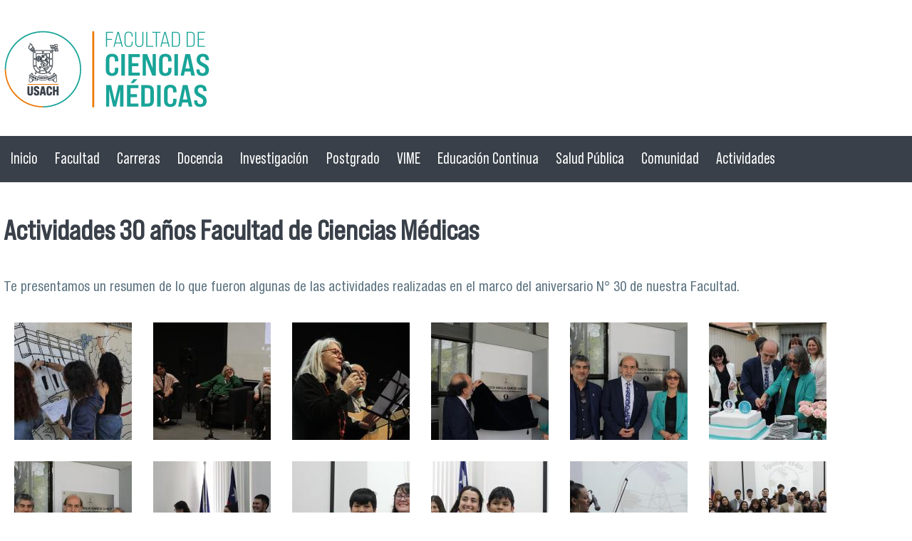

--- FILE ---
content_type: text/html; charset=utf-8
request_url: https://www.fcm.usach.cl/es/actividades-30-anos-facultad-de-ciencias-medicas
body_size: 8513
content:
<!DOCTYPE html PUBLIC "-//W3C//DTD XHTML+RDFa 1.0//EN"
  "http://www.w3.org/MarkUp/DTD/xhtml-rdfa-1.dtd">
<html xmlns="http://www.w3.org/1999/xhtml" xml:lang="es" version="XHTML+RDFa 1.0" dir="ltr"
  xmlns:content="http://purl.org/rss/1.0/modules/content/"
  xmlns:dc="http://purl.org/dc/terms/"
  xmlns:foaf="http://xmlns.com/foaf/0.1/"
  xmlns:rdfs="http://www.w3.org/2000/01/rdf-schema#"
  xmlns:sioc="http://rdfs.org/sioc/ns#"
  xmlns:sioct="http://rdfs.org/sioc/types#"
  xmlns:skos="http://www.w3.org/2004/02/skos/core#"
  xmlns:xsd="http://www.w3.org/2001/XMLSchema#">

<head profile="http://www.w3.org/1999/xhtml/vocab">
  <meta http-equiv="Content-Type" content="text/html; charset=utf-8" />
<meta name="viewport" content="width=device-width, initial-scale=1, maximum-scale=1" />
<link rel="shortcut icon" href="https://www.fcm.usach.cl/sites/fcm/files/usach-p1_5.png" type="image/png" />
<meta name="description" content="Te presentamos un resumen de lo que fueron algunas de las actividades realizadas en el marco del aniversario N° 30 de nuestra Facultad." />
<meta name="generator" content="Drupal 7 (https://www.drupal.org)" />
<link rel="canonical" href="https://www.fcm.usach.cl/es/actividades-30-anos-facultad-de-ciencias-medicas" />
<link rel="shortlink" href="https://www.fcm.usach.cl/es/node/2469" />
<meta property="og:site_name" content="Facultad de Ciencias Médicas | Universidad de Santiago de Chile" />
<meta property="og:type" content="article" />
<meta property="og:url" content="https://www.fcm.usach.cl/es/actividades-30-anos-facultad-de-ciencias-medicas" />
<meta property="og:title" content="Actividades 30 años Facultad de Ciencias Médicas" />
<meta property="og:description" content="Te presentamos un resumen de lo que fueron algunas de las actividades realizadas en el marco del aniversario N° 30 de nuestra Facultad." />
<meta property="og:updated_time" content="2023-11-28T17:21:13-03:00" />
<meta property="article:published_time" content="2023-11-28T17:21:13-03:00" />
<meta property="article:modified_time" content="2023-11-28T17:21:13-03:00" />
<meta name="dcterms.title" content="Actividades 30 años Facultad de Ciencias Médicas" />
<meta name="dcterms.creator" content="miguel.madrid" />
<meta name="dcterms.description" content="Te presentamos un resumen de lo que fueron algunas de las actividades realizadas en el marco del aniversario N° 30 de nuestra Facultad." />
<meta name="dcterms.date" content="2023-11-28T17:21-03:00" />
<meta name="dcterms.type" content="Text" />
<meta name="dcterms.format" content="text/html" />
<meta name="dcterms.identifier" content="https://www.fcm.usach.cl/es/actividades-30-anos-facultad-de-ciencias-medicas" />
<meta name="dcterms.language" content="es" />
  <title>Actividades 30 años Facultad de Ciencias Médicas | Facultad de Ciencias Médicas | Universidad de Santiago de Chile</title>
  <style type="text/css" media="all">
@import url("https://www.fcm.usach.cl/modules/system/system.base.css?smu7zu");
@import url("https://www.fcm.usach.cl/modules/system/system.menus.css?smu7zu");
@import url("https://www.fcm.usach.cl/modules/system/system.messages.css?smu7zu");
@import url("https://www.fcm.usach.cl/modules/system/system.theme.css?smu7zu");
</style>
<style type="text/css" media="all">
@import url("https://www.fcm.usach.cl/sites/all/modules/calendar/css/calendar_multiday.css?smu7zu");
@import url("https://www.fcm.usach.cl/sites/all/modules/date/date_repeat_field/date_repeat_field.css?smu7zu");
@import url("https://www.fcm.usach.cl/modules/field/theme/field.css?smu7zu");
@import url("https://www.fcm.usach.cl/modules/node/node.css?smu7zu");
@import url("https://www.fcm.usach.cl/sites/all/modules/picture/picture_wysiwyg.css?smu7zu");
@import url("https://www.fcm.usach.cl/modules/search/search.css?smu7zu");
@import url("https://www.fcm.usach.cl/modules/user/user.css?smu7zu");
@import url("https://www.fcm.usach.cl/sites/all/modules/views/css/views.css?smu7zu");
@import url("https://www.fcm.usach.cl/sites/all/modules/media/modules/media_wysiwyg/css/media_wysiwyg.base.css?smu7zu");
</style>
<style type="text/css" media="all">
@import url("https://www.fcm.usach.cl/sites/all/modules/carreras/carreras.css?smu7zu");
@import url("https://www.fcm.usach.cl/sites/all/modules/colorbox/styles/default/colorbox_style.css?smu7zu");
@import url("https://www.fcm.usach.cl/sites/all/modules/ctools/css/ctools.css?smu7zu");
@import url("https://www.fcm.usach.cl/sites/all/modules/panels/css/panels.css?smu7zu");
@import url("https://www.fcm.usach.cl/sites/all/modules/personas_content/personas.css?smu7zu");
@import url("https://www.fcm.usach.cl/sites/all/modules/flexslider/assets/css/flexslider_img.css?smu7zu");
@import url("https://www.fcm.usach.cl/sites/all/libraries/flexslider/flexslider.css?smu7zu");
@import url("https://www.fcm.usach.cl/sites/all/libraries/sidr/stylesheets/jquery.sidr.light.css?smu7zu");
</style>
<style type="text/css" media="all">
@import url("https://www.fcm.usach.cl/sites/all/themes/tercernivel_slide/css/tercernivel_slide.reset.css?smu7zu");
@import url("https://www.fcm.usach.cl/sites/all/themes/tercernivel_slide/css/tercernivel_slide.styles.css?smu7zu");
@import url("https://www.fcm.usach.cl/sites/all/themes/tercernivel_slide/css/tercernivel_slide.menu.css?smu7zu");
</style>
  <script type="text/javascript" src="https://www.fcm.usach.cl/misc/jquery.js?v=1.4.4"></script>
<script type="text/javascript" src="https://www.fcm.usach.cl/misc/jquery-extend-3.4.0.js?v=1.4.4"></script>
<script type="text/javascript" src="https://www.fcm.usach.cl/misc/jquery-html-prefilter-3.5.0-backport.js?v=1.4.4"></script>
<script type="text/javascript" src="https://www.fcm.usach.cl/misc/jquery.once.js?v=1.2"></script>
<script type="text/javascript" src="https://www.fcm.usach.cl/misc/drupal.js?smu7zu"></script>
<script type="text/javascript">
<!--//--><![CDATA[//><!--
document.createElement( "picture" );
//--><!]]>
</script>
<script type="text/javascript" src="https://www.fcm.usach.cl/sites/all/modules/entityreference/js/entityreference.js?smu7zu"></script>
<script type="text/javascript" src="https://www.fcm.usach.cl/sites/all/modules/scroll_to_destination_anchors/scroll_to_destination_anchors.js?smu7zu"></script>
<script type="text/javascript" src="https://www.fcm.usach.cl/sites/fcm/files/languages/es_YrSKGJKFMSUYzEZrhbVTK1cxU1RJKMPIY2va4jEJVbE.js?smu7zu"></script>
<script type="text/javascript" src="https://www.fcm.usach.cl/sites/all/modules/carreras/carreras.js?smu7zu"></script>
<script type="text/javascript" src="https://www.fcm.usach.cl/sites/all/libraries/colorbox/jquery.colorbox-min.js?smu7zu"></script>
<script type="text/javascript" src="https://www.fcm.usach.cl/sites/all/modules/colorbox/js/colorbox.js?smu7zu"></script>
<script type="text/javascript" src="https://www.fcm.usach.cl/sites/all/modules/colorbox/styles/default/colorbox_style.js?smu7zu"></script>
<script type="text/javascript" src="https://www.fcm.usach.cl/sites/all/modules/colorbox/js/colorbox_load.js?smu7zu"></script>
<script type="text/javascript" src="https://www.fcm.usach.cl/sites/all/modules/colorbox/js/colorbox_inline.js?smu7zu"></script>
<script type="text/javascript" src="https://www.fcm.usach.cl/sites/all/modules/personas_content/personas.js?smu7zu"></script>
<script type="text/javascript" src="https://www.fcm.usach.cl/sites/all/modules/single_page_website/js/menu.js?smu7zu"></script>
<script type="text/javascript" src="https://www.fcm.usach.cl/sites/all/libraries/flexslider/jquery.flexslider-min.js?smu7zu"></script>
<script type="text/javascript" src="https://www.fcm.usach.cl/sites/all/modules/responsive_menus/styles/sidr/js/responsive_menus_sidr.js?smu7zu"></script>
<script type="text/javascript" src="https://www.fcm.usach.cl/sites/all/libraries/sidr/jquery.sidr.min.js?smu7zu"></script>
<script type="text/javascript" src="https://www.fcm.usach.cl/sites/all/modules/google_analytics/googleanalytics.js?smu7zu"></script>
<script type="text/javascript" src="https://www.googletagmanager.com/gtag/js?id=UA-4221283-13"></script>
<script type="text/javascript">
<!--//--><![CDATA[//><!--
window.dataLayer = window.dataLayer || [];function gtag(){dataLayer.push(arguments)};gtag("js", new Date());gtag("set", "developer_id.dMDhkMT", true);gtag("config", "UA-4221283-13", {"groups":"default","anonymize_ip":true});gtag("config", "G-XMESYP5VNY", {"groups":"default","anonymize_ip":true});
//--><!]]>
</script>
<script type="text/javascript" src="https://www.fcm.usach.cl/sites/all/themes/tercernivel_slide/js/jquery.fullPage.js?smu7zu"></script>
<script type="text/javascript" src="https://www.fcm.usach.cl/sites/all/themes/tercernivel_slide/js/jquery.easings.min.js?smu7zu"></script>
<script type="text/javascript" src="https://www.fcm.usach.cl/sites/all/themes/tercernivel_slide/js/scripts.js?smu7zu"></script>
<script type="text/javascript" src="https://www.fcm.usach.cl/sites/all/themes/tercernivel_slide/js/scripts-slide.js?smu7zu"></script>
<script type="text/javascript">
<!--//--><![CDATA[//><!--
jQuery.extend(Drupal.settings, {"basePath":"\/","pathPrefix":"es\/","setHasJsCookie":0,"ajaxPageState":{"theme":"tercernivel_slide","theme_token":"MYF2xFxEJIishDUSlgo1TQIDHmm7a-WxBVNUzFKI5GE","js":{"sites\/all\/modules\/picture\/picturefill2\/picturefill.min.js":1,"sites\/all\/modules\/picture\/picture.min.js":1,"sites\/all\/modules\/flexslider\/assets\/js\/flexslider.load.js":1,"misc\/jquery.js":1,"misc\/jquery-extend-3.4.0.js":1,"misc\/jquery-html-prefilter-3.5.0-backport.js":1,"misc\/jquery.once.js":1,"misc\/drupal.js":1,"0":1,"sites\/all\/modules\/entityreference\/js\/entityreference.js":1,"sites\/all\/modules\/scroll_to_destination_anchors\/scroll_to_destination_anchors.js":1,"public:\/\/languages\/es_YrSKGJKFMSUYzEZrhbVTK1cxU1RJKMPIY2va4jEJVbE.js":1,"sites\/all\/modules\/carreras\/carreras.js":1,"sites\/all\/libraries\/colorbox\/jquery.colorbox-min.js":1,"sites\/all\/modules\/colorbox\/js\/colorbox.js":1,"sites\/all\/modules\/colorbox\/styles\/default\/colorbox_style.js":1,"sites\/all\/modules\/colorbox\/js\/colorbox_load.js":1,"sites\/all\/modules\/colorbox\/js\/colorbox_inline.js":1,"sites\/all\/modules\/personas_content\/personas.js":1,"sites\/all\/modules\/single_page_website\/js\/menu.js":1,"sites\/all\/libraries\/flexslider\/jquery.flexslider-min.js":1,"sites\/all\/modules\/responsive_menus\/styles\/sidr\/js\/responsive_menus_sidr.js":1,"sites\/all\/libraries\/sidr\/jquery.sidr.min.js":1,"sites\/all\/modules\/google_analytics\/googleanalytics.js":1,"https:\/\/www.googletagmanager.com\/gtag\/js?id=UA-4221283-13":1,"1":1,"sites\/all\/themes\/tercernivel_slide\/js\/jquery.fullPage.js":1,"sites\/all\/themes\/tercernivel_slide\/js\/jquery.easings.min.js":1,"sites\/all\/themes\/tercernivel_slide\/js\/scripts.js":1,"sites\/all\/themes\/tercernivel_slide\/js\/scripts-slide.js":1},"css":{"modules\/system\/system.base.css":1,"modules\/system\/system.menus.css":1,"modules\/system\/system.messages.css":1,"modules\/system\/system.theme.css":1,"sites\/all\/modules\/calendar\/css\/calendar_multiday.css":1,"sites\/all\/modules\/date\/date_repeat_field\/date_repeat_field.css":1,"modules\/field\/theme\/field.css":1,"modules\/node\/node.css":1,"sites\/all\/modules\/picture\/picture_wysiwyg.css":1,"modules\/search\/search.css":1,"modules\/user\/user.css":1,"sites\/all\/modules\/views\/css\/views.css":1,"sites\/all\/modules\/media\/modules\/media_wysiwyg\/css\/media_wysiwyg.base.css":1,"sites\/all\/modules\/carreras\/carreras.css":1,"sites\/all\/modules\/colorbox\/styles\/default\/colorbox_style.css":1,"sites\/all\/modules\/ctools\/css\/ctools.css":1,"sites\/all\/modules\/panels\/css\/panels.css":1,"sites\/all\/modules\/personas_content\/personas.css":1,"sites\/all\/modules\/flexslider\/assets\/css\/flexslider_img.css":1,"sites\/all\/libraries\/flexslider\/flexslider.css":1,"sites\/all\/libraries\/sidr\/stylesheets\/jquery.sidr.light.css":1,"sites\/all\/themes\/tercernivel_slide\/css\/tercernivel_slide.reset.css":1,"sites\/all\/themes\/tercernivel_slide\/css\/tercernivel_slide.styles.css":1,"sites\/all\/themes\/tercernivel_slide\/css\/tercernivel_slide.menu.css":1}},"colorbox":{"transition":"elastic","speed":"350","opacity":"0.85","slideshow":true,"slideshowAuto":true,"slideshowSpeed":"2500","slideshowStart":"start slideshow","slideshowStop":"stop slideshow","current":"{current} of {total}","previous":"\u00ab Prev","next":"Next \u00bb","close":"Close","overlayClose":true,"returnFocus":true,"maxWidth":"100%","maxHeight":"100%","initialWidth":"100%","initialHeight":"100%","fixed":true,"scrolling":true,"mobiledetect":true,"mobiledevicewidth":"480px","file_public_path":"\/sites\/fcm\/files","specificPagesDefaultValue":"admin*\nimagebrowser*\nimg_assist*\nimce*\nnode\/add\/*\nnode\/*\/edit\nprint\/*\nprintpdf\/*\nsystem\/ajax\nsystem\/ajax\/*"},"single_page":{"menu_element":"#main-menu"},"flexslider":{"optionsets":{"default":{"namespace":"flex-","selector":".slides \u003E li","easing":"swing","direction":"horizontal","reverse":false,"smoothHeight":false,"startAt":0,"animationSpeed":600,"initDelay":0,"useCSS":true,"touch":true,"video":false,"keyboard":true,"multipleKeyboard":false,"mousewheel":false,"controlsContainer":".flex-control-nav-container","sync":"","asNavFor":"","itemWidth":0,"itemMargin":0,"minItems":0,"maxItems":0,"move":0,"animation":"fade","slideshow":true,"slideshowSpeed":7000,"directionNav":true,"controlNav":true,"prevText":"Anterior","nextText":"Siguiente","pausePlay":false,"pauseText":"Pausa","playText":"Play","randomize":false,"thumbCaptions":false,"thumbCaptionsBoth":false,"animationLoop":true,"pauseOnAction":true,"pauseOnHover":false,"manualControls":""}},"instances":{"flexslider-1":"default"}},"responsive_menus":[{"selectors":[".menu"],"trigger_txt":"\u2630 Men\u00fa","side":"left","speed":"200","media_size":"960","displace":"1","renaming":"1","onOpen":"","onClose":"","responsive_menus_style":"sidr"}],"googleanalytics":{"account":["UA-4221283-13","G-XMESYP5VNY"],"trackOutbound":1,"trackMailto":1,"trackDownload":1,"trackDownloadExtensions":"7z|aac|arc|arj|asf|asx|avi|bin|csv|doc(x|m)?|dot(x|m)?|exe|flv|gif|gz|gzip|hqx|jar|jpe?g|js|mp(2|3|4|e?g)|mov(ie)?|msi|msp|pdf|phps|png|ppt(x|m)?|pot(x|m)?|pps(x|m)?|ppam|sld(x|m)?|thmx|qtm?|ra(m|r)?|sea|sit|tar|tgz|torrent|txt|wav|wma|wmv|wpd|xls(x|m|b)?|xlt(x|m)|xlam|xml|z|zip","trackColorbox":1}});
//--><!]]>
</script>
</head>
<body class="html not-front not-logged-in no-sidebars page-node page-node- page-node-2469 node-type-galeria-de-imagenes i18n-es" >
  <div id="skip-link">
    <a href="#main-content" class="element-invisible element-focusable">Pasar al contenido principal</a>
  </div>
    <div class="l-page">
  <header class="l-header" role="banner">
    <div class="l-branding">
              <a href="/es" title="Inicio" rel="home" class="site-logo"><img src="https://www.fcm.usach.cl/sites/fcm/files/fcm_0.png" alt="Inicio" /></a>
      
            <div class="l-branding-region">
            </div>
    </div>
    <div class="l-menu">
    	              <div class="l-header-region">
	    <div class="region region-header">
    <div id="block-system-main-menu" class="block block-system block-menu">

    
  <div class="content">
    <ul class="menu"><li class="first leaf"><a href="/es">Inicio</a></li>
<li class="collapsed nuestra-facultad"><a href="/es/nuestra-facultad">Facultad</a></li>
<li class="leaf departamentos-academicos"><a href="/es/carreras-de-pregrado">Carreras</a></li>
<li class="collapsed"><a href="/es/vicedecanato-de-docencia-y-extension">Docencia</a></li>
<li class="expanded"><a href="/es/vicedecanato-de-investigacion-y-desarrollo">Investigación</a><ul class="menu"><li class="first last collapsed"><a href="/es/produccion-cientifica">Producción Científica</a></li>
</ul></li>
<li class="leaf"><a href="/es/direccion-de-postgrado-y-postitulo-0">Postgrado</a></li>
<li class="collapsed"><a href="/es/direccion-de-vinculacion-con-el-medio">VIME</a></li>
<li class="collapsed"><a href="/es/educacion-continua">Educación Continua</a></li>
<li class="collapsed"><a href="/es/programa-centro-de-salud-publica-0">Salud Pública</a></li>
<li class="collapsed"><a href="/es/comunidad-facimed">Comunidad</a></li>
<li class="last collapsed"><a href="/es/actividades-0">Actividades</a></li>
</ul>  </div>
</div>
  </div>
      </div>
    </div>

    
          </header>

  <div class="l-main">
    <aside class="l-left"></aside>
    <div class="l-content" role="main">
      
            <a id="main-content"></a>
                    <h1>Actividades 30 años Facultad de Ciencias Médicas </h1>
                                      <div class="region region-content">
    <div id="block-system-main" class="block block-system">

    
  <div class="content">
    <div id="node-2469" class="node node-galeria-de-imagenes clearfix" about="/es/actividades-30-anos-facultad-de-ciencias-medicas" typeof="sioc:Item foaf:Document">

  
      <span property="dc:title" content="Actividades 30 años Facultad de Ciencias Médicas " class="rdf-meta element-hidden"></span>
  
  <div class="content">
    <div class="field field-name-body field-type-text-with-summary field-label-hidden"><div class="field-items"><div class="field-item even" property="content:encoded"><p>Te presentamos un resumen de lo que fueron algunas de las actividades realizadas en el marco del aniversario N° 30 de nuestra Facultad.</p>
</div></div></div><div class="field field-name-field-imagen-galeria field-type-image field-label-hidden"><div class="field-items"><div class="field-item even"><a href="https://www.fcm.usach.cl/sites/fcm/files/img_0047.jpg" title="Actividades 30 años Facultad de Ciencias Médicas " class="colorbox" data-colorbox-gallery="gallery-all-5I0mKsxLzVI" data-cbox-img-attrs="{&quot;title&quot;: &quot;&quot;, &quot;alt&quot;: &quot;&quot;}"><img typeof="foaf:Image" src="https://www.fcm.usach.cl/sites/fcm/files/styles/img_nodo_img_galeria/public/img_0047.jpg?itok=ayvjCjKc" width="200" height="200" alt="" title="" /></a></div><div class="field-item odd"><a href="https://www.fcm.usach.cl/sites/fcm/files/img_0061.jpg" title="Actividades 30 años Facultad de Ciencias Médicas " class="colorbox" data-colorbox-gallery="gallery-all-5I0mKsxLzVI" data-cbox-img-attrs="{&quot;title&quot;: &quot;&quot;, &quot;alt&quot;: &quot;&quot;}"><img typeof="foaf:Image" src="https://www.fcm.usach.cl/sites/fcm/files/styles/img_nodo_img_galeria/public/img_0061.jpg?itok=yFA9zwNs" width="200" height="200" alt="" title="" /></a></div><div class="field-item even"><a href="https://www.fcm.usach.cl/sites/fcm/files/img_0081.jpg" title="Actividades 30 años Facultad de Ciencias Médicas " class="colorbox" data-colorbox-gallery="gallery-all-5I0mKsxLzVI" data-cbox-img-attrs="{&quot;title&quot;: &quot;&quot;, &quot;alt&quot;: &quot;&quot;}"><img typeof="foaf:Image" src="https://www.fcm.usach.cl/sites/fcm/files/styles/img_nodo_img_galeria/public/img_0081.jpg?itok=t0MPAPN6" width="200" height="200" alt="" title="" /></a></div><div class="field-item odd"><a href="https://www.fcm.usach.cl/sites/fcm/files/img_0261.jpg" title="Actividades 30 años Facultad de Ciencias Médicas " class="colorbox" data-colorbox-gallery="gallery-all-5I0mKsxLzVI" data-cbox-img-attrs="{&quot;title&quot;: &quot;&quot;, &quot;alt&quot;: &quot;&quot;}"><img typeof="foaf:Image" src="https://www.fcm.usach.cl/sites/fcm/files/styles/img_nodo_img_galeria/public/img_0261.jpg?itok=PNHQngOh" width="200" height="200" alt="" title="" /></a></div><div class="field-item even"><a href="https://www.fcm.usach.cl/sites/fcm/files/img_0266.jpg" title="Actividades 30 años Facultad de Ciencias Médicas " class="colorbox" data-colorbox-gallery="gallery-all-5I0mKsxLzVI" data-cbox-img-attrs="{&quot;title&quot;: &quot;&quot;, &quot;alt&quot;: &quot;&quot;}"><img typeof="foaf:Image" src="https://www.fcm.usach.cl/sites/fcm/files/styles/img_nodo_img_galeria/public/img_0266.jpg?itok=YMDz5lA-" width="200" height="200" alt="" title="" /></a></div><div class="field-item odd"><a href="https://www.fcm.usach.cl/sites/fcm/files/img_0285.jpg" title="Actividades 30 años Facultad de Ciencias Médicas " class="colorbox" data-colorbox-gallery="gallery-all-5I0mKsxLzVI" data-cbox-img-attrs="{&quot;title&quot;: &quot;&quot;, &quot;alt&quot;: &quot;&quot;}"><img typeof="foaf:Image" src="https://www.fcm.usach.cl/sites/fcm/files/styles/img_nodo_img_galeria/public/img_0285.jpg?itok=VzJXjPjf" width="200" height="200" alt="" title="" /></a></div><div class="field-item even"><a href="https://www.fcm.usach.cl/sites/fcm/files/img_0266_0.jpg" title="Actividades 30 años Facultad de Ciencias Médicas " class="colorbox" data-colorbox-gallery="gallery-all-5I0mKsxLzVI" data-cbox-img-attrs="{&quot;title&quot;: &quot;&quot;, &quot;alt&quot;: &quot;&quot;}"><img typeof="foaf:Image" src="https://www.fcm.usach.cl/sites/fcm/files/styles/img_nodo_img_galeria/public/img_0266_0.jpg?itok=qsCNN6uI" width="200" height="200" alt="" title="" /></a></div><div class="field-item odd"><a href="https://www.fcm.usach.cl/sites/fcm/files/img_0774.jpg" title="Actividades 30 años Facultad de Ciencias Médicas " class="colorbox" data-colorbox-gallery="gallery-all-5I0mKsxLzVI" data-cbox-img-attrs="{&quot;title&quot;: &quot;&quot;, &quot;alt&quot;: &quot;&quot;}"><img typeof="foaf:Image" src="https://www.fcm.usach.cl/sites/fcm/files/styles/img_nodo_img_galeria/public/img_0774.jpg?itok=-aaSHbNc" width="200" height="200" alt="" title="" /></a></div><div class="field-item even"><a href="https://www.fcm.usach.cl/sites/fcm/files/img_0866.jpg" title="Actividades 30 años Facultad de Ciencias Médicas " class="colorbox" data-colorbox-gallery="gallery-all-5I0mKsxLzVI" data-cbox-img-attrs="{&quot;title&quot;: &quot;&quot;, &quot;alt&quot;: &quot;&quot;}"><img typeof="foaf:Image" src="https://www.fcm.usach.cl/sites/fcm/files/styles/img_nodo_img_galeria/public/img_0866.jpg?itok=W-libmfG" width="200" height="200" alt="" title="" /></a></div><div class="field-item odd"><a href="https://www.fcm.usach.cl/sites/fcm/files/img_0898.jpg" title="Actividades 30 años Facultad de Ciencias Médicas " class="colorbox" data-colorbox-gallery="gallery-all-5I0mKsxLzVI" data-cbox-img-attrs="{&quot;title&quot;: &quot;&quot;, &quot;alt&quot;: &quot;&quot;}"><img typeof="foaf:Image" src="https://www.fcm.usach.cl/sites/fcm/files/styles/img_nodo_img_galeria/public/img_0898.jpg?itok=xCgUGSfp" width="200" height="200" alt="" title="" /></a></div><div class="field-item even"><a href="https://www.fcm.usach.cl/sites/fcm/files/img_0977.jpg" title="Actividades 30 años Facultad de Ciencias Médicas " class="colorbox" data-colorbox-gallery="gallery-all-5I0mKsxLzVI" data-cbox-img-attrs="{&quot;title&quot;: &quot;&quot;, &quot;alt&quot;: &quot;&quot;}"><img typeof="foaf:Image" src="https://www.fcm.usach.cl/sites/fcm/files/styles/img_nodo_img_galeria/public/img_0977.jpg?itok=JFMVE6QO" width="200" height="200" alt="" title="" /></a></div><div class="field-item odd"><a href="https://www.fcm.usach.cl/sites/fcm/files/img_0997.jpg" title="Actividades 30 años Facultad de Ciencias Médicas " class="colorbox" data-colorbox-gallery="gallery-all-5I0mKsxLzVI" data-cbox-img-attrs="{&quot;title&quot;: &quot;&quot;, &quot;alt&quot;: &quot;&quot;}"><img typeof="foaf:Image" src="https://www.fcm.usach.cl/sites/fcm/files/styles/img_nodo_img_galeria/public/img_0997.jpg?itok=R4c6O_AA" width="200" height="200" alt="" title="" /></a></div><div class="field-item even"><a href="https://www.fcm.usach.cl/sites/fcm/files/img_0641.jpg" title="Actividades 30 años Facultad de Ciencias Médicas " class="colorbox" data-colorbox-gallery="gallery-all-5I0mKsxLzVI" data-cbox-img-attrs="{&quot;title&quot;: &quot;&quot;, &quot;alt&quot;: &quot;&quot;}"><img typeof="foaf:Image" src="https://www.fcm.usach.cl/sites/fcm/files/styles/img_nodo_img_galeria/public/img_0641.jpg?itok=rNMvz40z" width="200" height="200" alt="" title="" /></a></div><div class="field-item odd"><a href="https://www.fcm.usach.cl/sites/fcm/files/img_0699.jpg" title="Actividades 30 años Facultad de Ciencias Médicas " class="colorbox" data-colorbox-gallery="gallery-all-5I0mKsxLzVI" data-cbox-img-attrs="{&quot;title&quot;: &quot;&quot;, &quot;alt&quot;: &quot;&quot;}"><img typeof="foaf:Image" src="https://www.fcm.usach.cl/sites/fcm/files/styles/img_nodo_img_galeria/public/img_0699.jpg?itok=wohXYCnL" width="200" height="200" alt="" title="" /></a></div><div class="field-item even"><a href="https://www.fcm.usach.cl/sites/fcm/files/img_0714.jpg" title="Actividades 30 años Facultad de Ciencias Médicas " class="colorbox" data-colorbox-gallery="gallery-all-5I0mKsxLzVI" data-cbox-img-attrs="{&quot;title&quot;: &quot;&quot;, &quot;alt&quot;: &quot;&quot;}"><img typeof="foaf:Image" src="https://www.fcm.usach.cl/sites/fcm/files/styles/img_nodo_img_galeria/public/img_0714.jpg?itok=OyKKZqD5" width="200" height="200" alt="" title="" /></a></div><div class="field-item odd"><a href="https://www.fcm.usach.cl/sites/fcm/files/399308119_839550418173284_1617917485266668909_n.jpg" title="Actividades 30 años Facultad de Ciencias Médicas " class="colorbox" data-colorbox-gallery="gallery-all-5I0mKsxLzVI" data-cbox-img-attrs="{&quot;title&quot;: &quot;&quot;, &quot;alt&quot;: &quot;&quot;}"><img typeof="foaf:Image" src="https://www.fcm.usach.cl/sites/fcm/files/styles/img_nodo_img_galeria/public/399308119_839550418173284_1617917485266668909_n.jpg?itok=IMvnogxJ" width="200" height="200" alt="" title="" /></a></div><div class="field-item even"><a href="https://www.fcm.usach.cl/sites/fcm/files/399420281_839550121506647_7642029415121196143_n.jpg" title="Actividades 30 años Facultad de Ciencias Médicas " class="colorbox" data-colorbox-gallery="gallery-all-5I0mKsxLzVI" data-cbox-img-attrs="{&quot;title&quot;: &quot;&quot;, &quot;alt&quot;: &quot;&quot;}"><img typeof="foaf:Image" src="https://www.fcm.usach.cl/sites/fcm/files/styles/img_nodo_img_galeria/public/399420281_839550121506647_7642029415121196143_n.jpg?itok=g0wtJA0c" width="200" height="200" alt="" title="" /></a></div><div class="field-item odd"><a href="https://www.fcm.usach.cl/sites/fcm/files/399806141_839550441506615_4406365369798440056_n.jpg" title="Actividades 30 años Facultad de Ciencias Médicas " class="colorbox" data-colorbox-gallery="gallery-all-5I0mKsxLzVI" data-cbox-img-attrs="{&quot;title&quot;: &quot;&quot;, &quot;alt&quot;: &quot;&quot;}"><img typeof="foaf:Image" src="https://www.fcm.usach.cl/sites/fcm/files/styles/img_nodo_img_galeria/public/399806141_839550441506615_4406365369798440056_n.jpg?itok=FKevmjzw" width="200" height="200" alt="" title="" /></a></div><div class="field-item even"><a href="https://www.fcm.usach.cl/sites/fcm/files/399633291_839550221506637_4452867689929845804_n.jpg" title="Actividades 30 años Facultad de Ciencias Médicas " class="colorbox" data-colorbox-gallery="gallery-all-5I0mKsxLzVI" data-cbox-img-attrs="{&quot;title&quot;: &quot;&quot;, &quot;alt&quot;: &quot;&quot;}"><img typeof="foaf:Image" src="https://www.fcm.usach.cl/sites/fcm/files/styles/img_nodo_img_galeria/public/399633291_839550221506637_4452867689929845804_n.jpg?itok=MFF-Poue" width="200" height="200" alt="" title="" /></a></div><div class="field-item odd"><a href="https://www.fcm.usach.cl/sites/fcm/files/img_9072.jpg" title="Actividades 30 años Facultad de Ciencias Médicas " class="colorbox" data-colorbox-gallery="gallery-all-5I0mKsxLzVI" data-cbox-img-attrs="{&quot;title&quot;: &quot;&quot;, &quot;alt&quot;: &quot;&quot;}"><img typeof="foaf:Image" src="https://www.fcm.usach.cl/sites/fcm/files/styles/img_nodo_img_galeria/public/img_9072.jpg?itok=opB_uMiI" width="200" height="200" alt="" title="" /></a></div><div class="field-item even"><a href="https://www.fcm.usach.cl/sites/fcm/files/img_9119.jpg" title="Actividades 30 años Facultad de Ciencias Médicas " class="colorbox" data-colorbox-gallery="gallery-all-5I0mKsxLzVI" data-cbox-img-attrs="{&quot;title&quot;: &quot;&quot;, &quot;alt&quot;: &quot;&quot;}"><img typeof="foaf:Image" src="https://www.fcm.usach.cl/sites/fcm/files/styles/img_nodo_img_galeria/public/img_9119.jpg?itok=xUonHrqf" width="200" height="200" alt="" title="" /></a></div><div class="field-item odd"><a href="https://www.fcm.usach.cl/sites/fcm/files/img_9336.jpg" title="Actividades 30 años Facultad de Ciencias Médicas " class="colorbox" data-colorbox-gallery="gallery-all-5I0mKsxLzVI" data-cbox-img-attrs="{&quot;title&quot;: &quot;&quot;, &quot;alt&quot;: &quot;&quot;}"><img typeof="foaf:Image" src="https://www.fcm.usach.cl/sites/fcm/files/styles/img_nodo_img_galeria/public/img_9336.jpg?itok=dMq7aVCJ" width="200" height="200" alt="" title="" /></a></div><div class="field-item even"><a href="https://www.fcm.usach.cl/sites/fcm/files/img_9384.jpg" title="Actividades 30 años Facultad de Ciencias Médicas " class="colorbox" data-colorbox-gallery="gallery-all-5I0mKsxLzVI" data-cbox-img-attrs="{&quot;title&quot;: &quot;&quot;, &quot;alt&quot;: &quot;&quot;}"><img typeof="foaf:Image" src="https://www.fcm.usach.cl/sites/fcm/files/styles/img_nodo_img_galeria/public/img_9384.jpg?itok=69xGApSQ" width="200" height="200" alt="" title="" /></a></div><div class="field-item odd"><a href="https://www.fcm.usach.cl/sites/fcm/files/img_0560.jpg" title="Actividades 30 años Facultad de Ciencias Médicas " class="colorbox" data-colorbox-gallery="gallery-all-5I0mKsxLzVI" data-cbox-img-attrs="{&quot;title&quot;: &quot;&quot;, &quot;alt&quot;: &quot;&quot;}"><img typeof="foaf:Image" src="https://www.fcm.usach.cl/sites/fcm/files/styles/img_nodo_img_galeria/public/img_0560.jpg?itok=gig22CIh" width="200" height="200" alt="" title="" /></a></div><div class="field-item even"><a href="https://www.fcm.usach.cl/sites/fcm/files/img_0719.jpg" title="Actividades 30 años Facultad de Ciencias Médicas " class="colorbox" data-colorbox-gallery="gallery-all-5I0mKsxLzVI" data-cbox-img-attrs="{&quot;title&quot;: &quot;&quot;, &quot;alt&quot;: &quot;&quot;}"><img typeof="foaf:Image" src="https://www.fcm.usach.cl/sites/fcm/files/styles/img_nodo_img_galeria/public/img_0719.jpg?itok=jIqvFffO" width="200" height="200" alt="" title="" /></a></div><div class="field-item odd"><a href="https://www.fcm.usach.cl/sites/fcm/files/img_0736.jpg" title="Actividades 30 años Facultad de Ciencias Médicas " class="colorbox" data-colorbox-gallery="gallery-all-5I0mKsxLzVI" data-cbox-img-attrs="{&quot;title&quot;: &quot;&quot;, &quot;alt&quot;: &quot;&quot;}"><img typeof="foaf:Image" src="https://www.fcm.usach.cl/sites/fcm/files/styles/img_nodo_img_galeria/public/img_0736.jpg?itok=VUN5hFxG" width="200" height="200" alt="" title="" /></a></div><div class="field-item even"><a href="https://www.fcm.usach.cl/sites/fcm/files/img_0755.jpg" title="Actividades 30 años Facultad de Ciencias Médicas " class="colorbox" data-colorbox-gallery="gallery-all-5I0mKsxLzVI" data-cbox-img-attrs="{&quot;title&quot;: &quot;&quot;, &quot;alt&quot;: &quot;&quot;}"><img typeof="foaf:Image" src="https://www.fcm.usach.cl/sites/fcm/files/styles/img_nodo_img_galeria/public/img_0755.jpg?itok=J5Cv7YF9" width="200" height="200" alt="" title="" /></a></div><div class="field-item odd"><a href="https://www.fcm.usach.cl/sites/fcm/files/whatsapp_image_2023-11-18_at_11.35.14_am2.jpeg" title="Actividades 30 años Facultad de Ciencias Médicas " class="colorbox" data-colorbox-gallery="gallery-all-5I0mKsxLzVI" data-cbox-img-attrs="{&quot;title&quot;: &quot;&quot;, &quot;alt&quot;: &quot;&quot;}"><img typeof="foaf:Image" src="https://www.fcm.usach.cl/sites/fcm/files/styles/img_nodo_img_galeria/public/whatsapp_image_2023-11-18_at_11.35.14_am2.jpeg?itok=gdx618kf" width="200" height="200" alt="" title="" /></a></div><div class="field-item even"><a href="https://www.fcm.usach.cl/sites/fcm/files/whatsapp_image_2023-11-18_at_11.35.14_am3.jpeg" title="Actividades 30 años Facultad de Ciencias Médicas " class="colorbox" data-colorbox-gallery="gallery-all-5I0mKsxLzVI" data-cbox-img-attrs="{&quot;title&quot;: &quot;&quot;, &quot;alt&quot;: &quot;&quot;}"><img typeof="foaf:Image" src="https://www.fcm.usach.cl/sites/fcm/files/styles/img_nodo_img_galeria/public/whatsapp_image_2023-11-18_at_11.35.14_am3.jpeg?itok=BMulKhl0" width="200" height="200" alt="" title="" /></a></div><div class="field-item odd"><a href="https://www.fcm.usach.cl/sites/fcm/files/whatsapp_image_2023-11-18_at_11.35.15_am.jpeg" title="Actividades 30 años Facultad de Ciencias Médicas " class="colorbox" data-colorbox-gallery="gallery-all-5I0mKsxLzVI" data-cbox-img-attrs="{&quot;title&quot;: &quot;&quot;, &quot;alt&quot;: &quot;&quot;}"><img typeof="foaf:Image" src="https://www.fcm.usach.cl/sites/fcm/files/styles/img_nodo_img_galeria/public/whatsapp_image_2023-11-18_at_11.35.15_am.jpeg?itok=3pd4DdFj" width="200" height="200" alt="" title="" /></a></div><div class="field-item even"><a href="https://www.fcm.usach.cl/sites/fcm/files/whatsapp_image_2023-11-18_at_11.35.13_am1.jpeg" title="Actividades 30 años Facultad de Ciencias Médicas " class="colorbox" data-colorbox-gallery="gallery-all-5I0mKsxLzVI" data-cbox-img-attrs="{&quot;title&quot;: &quot;&quot;, &quot;alt&quot;: &quot;&quot;}"><img typeof="foaf:Image" src="https://www.fcm.usach.cl/sites/fcm/files/styles/img_nodo_img_galeria/public/whatsapp_image_2023-11-18_at_11.35.13_am1.jpeg?itok=TmV4AUdf" width="200" height="200" alt="" title="" /></a></div><div class="field-item odd"><a href="https://www.fcm.usach.cl/sites/fcm/files/whatsapp_image_2023-11-18_at_11.35.14_am1.jpeg" title="Actividades 30 años Facultad de Ciencias Médicas " class="colorbox" data-colorbox-gallery="gallery-all-5I0mKsxLzVI" data-cbox-img-attrs="{&quot;title&quot;: &quot;&quot;, &quot;alt&quot;: &quot;&quot;}"><img typeof="foaf:Image" src="https://www.fcm.usach.cl/sites/fcm/files/styles/img_nodo_img_galeria/public/whatsapp_image_2023-11-18_at_11.35.14_am1.jpeg?itok=T9TTPbuf" width="200" height="200" alt="" title="" /></a></div><div class="field-item even"><a href="https://www.fcm.usach.cl/sites/fcm/files/whatsapp_image_2023-11-18_at_11.35.13_am.jpeg" title="Actividades 30 años Facultad de Ciencias Médicas " class="colorbox" data-colorbox-gallery="gallery-all-5I0mKsxLzVI" data-cbox-img-attrs="{&quot;title&quot;: &quot;&quot;, &quot;alt&quot;: &quot;&quot;}"><img typeof="foaf:Image" src="https://www.fcm.usach.cl/sites/fcm/files/styles/img_nodo_img_galeria/public/whatsapp_image_2023-11-18_at_11.35.13_am.jpeg?itok=Xs6i6jPw" width="200" height="200" alt="" title="" /></a></div><div class="field-item odd"><a href="https://www.fcm.usach.cl/sites/fcm/files/img_1128.jpg" title="Actividades 30 años Facultad de Ciencias Médicas " class="colorbox" data-colorbox-gallery="gallery-all-5I0mKsxLzVI" data-cbox-img-attrs="{&quot;title&quot;: &quot;&quot;, &quot;alt&quot;: &quot;&quot;}"><img typeof="foaf:Image" src="https://www.fcm.usach.cl/sites/fcm/files/styles/img_nodo_img_galeria/public/img_1128.jpg?itok=OXU3U-Vm" width="200" height="200" alt="" title="" /></a></div><div class="field-item even"><a href="https://www.fcm.usach.cl/sites/fcm/files/img_1201.jpg" title="Actividades 30 años Facultad de Ciencias Médicas " class="colorbox" data-colorbox-gallery="gallery-all-5I0mKsxLzVI" data-cbox-img-attrs="{&quot;title&quot;: &quot;&quot;, &quot;alt&quot;: &quot;&quot;}"><img typeof="foaf:Image" src="https://www.fcm.usach.cl/sites/fcm/files/styles/img_nodo_img_galeria/public/img_1201.jpg?itok=pED6QgQg" width="200" height="200" alt="" title="" /></a></div><div class="field-item odd"><a href="https://www.fcm.usach.cl/sites/fcm/files/img_1285.jpg" title="Actividades 30 años Facultad de Ciencias Médicas " class="colorbox" data-colorbox-gallery="gallery-all-5I0mKsxLzVI" data-cbox-img-attrs="{&quot;title&quot;: &quot;&quot;, &quot;alt&quot;: &quot;&quot;}"><img typeof="foaf:Image" src="https://www.fcm.usach.cl/sites/fcm/files/styles/img_nodo_img_galeria/public/img_1285.jpg?itok=p_ejFRtR" width="200" height="200" alt="" title="" /></a></div><div class="field-item even"><a href="https://www.fcm.usach.cl/sites/fcm/files/img_1335.jpg" title="Actividades 30 años Facultad de Ciencias Médicas " class="colorbox" data-colorbox-gallery="gallery-all-5I0mKsxLzVI" data-cbox-img-attrs="{&quot;title&quot;: &quot;&quot;, &quot;alt&quot;: &quot;&quot;}"><img typeof="foaf:Image" src="https://www.fcm.usach.cl/sites/fcm/files/styles/img_nodo_img_galeria/public/img_1335.jpg?itok=2HwogOxf" width="200" height="200" alt="" title="" /></a></div><div class="field-item odd"><a href="https://www.fcm.usach.cl/sites/fcm/files/img_1378.jpg" title="Actividades 30 años Facultad de Ciencias Médicas " class="colorbox" data-colorbox-gallery="gallery-all-5I0mKsxLzVI" data-cbox-img-attrs="{&quot;title&quot;: &quot;&quot;, &quot;alt&quot;: &quot;&quot;}"><img typeof="foaf:Image" src="https://www.fcm.usach.cl/sites/fcm/files/styles/img_nodo_img_galeria/public/img_1378.jpg?itok=SZyS0QW_" width="200" height="200" alt="" title="" /></a></div><div class="field-item even"><a href="https://www.fcm.usach.cl/sites/fcm/files/img_1479.jpg" title="Actividades 30 años Facultad de Ciencias Médicas " class="colorbox" data-colorbox-gallery="gallery-all-5I0mKsxLzVI" data-cbox-img-attrs="{&quot;title&quot;: &quot;&quot;, &quot;alt&quot;: &quot;&quot;}"><img typeof="foaf:Image" src="https://www.fcm.usach.cl/sites/fcm/files/styles/img_nodo_img_galeria/public/img_1479.jpg?itok=QcejaJ6W" width="200" height="200" alt="" title="" /></a></div><div class="field-item odd"><a href="https://www.fcm.usach.cl/sites/fcm/files/img_1485.jpg" title="Actividades 30 años Facultad de Ciencias Médicas " class="colorbox" data-colorbox-gallery="gallery-all-5I0mKsxLzVI" data-cbox-img-attrs="{&quot;title&quot;: &quot;&quot;, &quot;alt&quot;: &quot;&quot;}"><img typeof="foaf:Image" src="https://www.fcm.usach.cl/sites/fcm/files/styles/img_nodo_img_galeria/public/img_1485.jpg?itok=Kg1nTvzo" width="200" height="200" alt="" title="" /></a></div></div></div>  </div>

  
  
</div>
  </div>
</div>
  </div>
            
    </div>
 	
  </div>
    <section></section>
    <section class="parallax-galeria"></section>
    <section></section>
    <section></section>
    <section>  <div class="region region-informativos">
    <div id="block-views-banner-block-1" class="block block-views">

    <h2>Enlaces de interés</h2>
  
  <div class="content">
    <div class="view view-banner view-id-banner view-display-id-block_1 informativos informativos-front informativos-480 view-dom-id-a290a7a1e1b1ff56855e37b58c84cfab">
        
  
  
      <div class="view-content">
        <div class="views-row views-row-1 views-row-odd views-row-first">
      
  <div class="views-field views-field-field-imagen-banner">        <div class="field-content"><a href="https://fcm.usach.cl/sites/fcm/files/ppt_cuenta_publica_-3.pdf" target="_blank"><img typeof="foaf:Image" src="https://www.fcm.usach.cl/sites/fcm/files/styles/banner/public/banner/ppt_cuenta_publica__0.jpg?itok=VNH205tx" width="350" height="170" alt="" /></a></div>  </div>  </div>
  <div class="views-row views-row-2 views-row-even">
      
  <div class="views-field views-field-field-imagen-banner">        <div class="field-content"><a href="https://fcm.usach.cl/es/newsletter-facimed" target="_blank"><img typeof="foaf:Image" src="https://www.fcm.usach.cl/sites/fcm/files/styles/banner/public/banner/facimed_al_dia-2.png?itok=FYHiAK0F" width="350" height="170" alt="" /></a></div>  </div>  </div>
  <div class="views-row views-row-3 views-row-odd">
      
  <div class="views-field views-field-field-imagen-banner">        <div class="field-content"><a href="http://www.feriacontigo.cl" target="_blank"><img typeof="foaf:Image" src="https://www.fcm.usach.cl/sites/fcm/files/styles/banner/public/banner/feria_contigo_-2-2.png?itok=1h5GSyLh" width="350" height="170" alt="" /></a></div>  </div>  </div>
  <div class="views-row views-row-4 views-row-even views-row-last">
      
  <div class="views-field views-field-field-imagen-banner">        <div class="field-content"><a href="https://fcm.usach.cl/es/jornada-cientifica-nacional-de-estudiantes-de-ciencias-medicas-2023" target="_blank"><img typeof="foaf:Image" src="https://www.fcm.usach.cl/sites/fcm/files/styles/banner/public/banner/banner_programa_alumno_ayudante_facultad_de_ciencias_medicas_usach_2022.png?itok=SIOG3g54" width="350" height="170" alt="La imagen muestra a tres íconos de personas en fondo blanco. Al lado, se lee el texto &quot;Programa Alumno Ayudante&quot;." /></a></div>  </div>  </div>
    </div>
  
  
  
  
  
  
</div>  </div>
</div>
  </div>
</section>
    <section>  <div class="region region-de-interes">
    <div id="block-views-banner-block" class="block block-views">

    <h2>Documentos</h2>
  
  <div class="content">
    <div class="view view-banner view-id-banner view-display-id-block recursos-interes recursos-480 view-dom-id-4d6f4b130bc61130e12512941eaad3f2">
        
  
  
      <div class="view-content">
        <div class="views-row views-row-1 views-row-odd views-row-first">
      
  <div class="views-field views-field-field-imagen-banner">        <div class="field-content"><a href="https://fcm.usach.cl/sites/fcm/files/documentos/manual_de_buenas_practicas_y_educacion_no_sexista_libre_de_violencia_en_salud_.pdf" target="_blank"><img typeof="foaf:Image" src="https://www.fcm.usach.cl/sites/fcm/files/styles/banner/public/banner/img_7257_0.jpeg?itok=o4aYU30a" width="350" height="170" alt="" /></a></div>  </div>  </div>
  <div class="views-row views-row-2 views-row-even">
      
  <div class="views-field views-field-field-imagen-banner">        <div class="field-content"><a href="https://drive.google.com/file/d/1CmCQR48B7WnH5xECs48G-L2HNG2Ctvs3/view" target="_blank"><img typeof="foaf:Image" src="https://www.fcm.usach.cl/sites/fcm/files/styles/banner/public/banner/enlaces_de_interes_portadas6.png?itok=OhmlXndN" width="350" height="170" alt="" /></a></div>  </div>  </div>
  <div class="views-row views-row-3 views-row-odd views-row-last">
      
  <div class="views-field views-field-field-imagen-banner">        <div class="field-content"><a href="https://fcm.usach.cl/sites/fcm/files/manual_de_inclusion_en_educacion_superior_kinesiologia_terapia_ocupacional.pdf#overlay-context=es" target="_blank"><img typeof="foaf:Image" src="https://www.fcm.usach.cl/sites/fcm/files/styles/banner/public/banner/manual_de_buenas_practicas_en_inclusion_en_educacion_superior_sistematizacion_de_las_experiencias_de_las_carreras_de_terapia_ocupacional_y_kinesiologia.png?itok=HsnJnumq" width="350" height="170" alt="Imagen naranja que contiene un dubujo de un documento a la izquierda. A la derecha se ve el nombre del manual" /></a></div>  </div>  </div>
    </div>
  
  
  
  
  
  
</div>  </div>
</div>
  </div>
</section>
    <section>  <div class="region region-video-destacado">
    <div id="block-views-videos-block-1" class="block block-views">

    <h2>Video destacado</h2>
  
  <div class="content">
    <div class="view view-videos view-id-videos view-display-id-block_1 view-dom-id-7abdfa712b164df44d95674455134ee6">
        
  
  
      <div class="view-content">
      <div  id="flexslider-1" class="flexslider optionset-default">
  <ul class="slides"><li>  
  <div class="views-field views-field-title">        <span class="field-content"><a href="/es/manual-de-buenas-de-practicas-y-educacion-no-sexista-libre-de-violencia-en-salud">Manual de Buenas de Prácticas y Educación no Sexista Libre de Violencia en Salud</a></span>  </div>  
  <div class="views-field views-field-field-video">        <div class="field-content">
<div class="embedded-video">
  <div class="player">
    <iframe class="" width="640" height="360" src="//www.youtube.com/embed/KpT_OEitXO0?width%3D640%26amp%3Bheight%3D360%26amp%3Bautoplay%3D0%26amp%3Bvq%3Dlarge%26amp%3Brel%3D0%26amp%3Bcontrols%3D1%26amp%3Bautohide%3D2%26amp%3Bshowinfo%3D1%26amp%3Bmodestbranding%3D0%26amp%3Btheme%3Ddark%26amp%3Biv_load_policy%3D1%26amp%3Bwmode%3Dopaque" frameborder="0" allowfullscreen></iframe>  </div>
</div>
</div>  </div>  
  <div class="views-field views-field-body">        <div class="field-content"></div>  </div></li>
<li>  
  <div class="views-field views-field-title">        <span class="field-content"><a href="/es/roberto-vera-invita-la-iii-jornada-de-neurociencia-e-inteligencia-artificial-2025">Roberto Vera invita a la III Jornada de Neurociencia e Inteligencia Artificial 2025</a></span>  </div>  
  <div class="views-field views-field-field-video">        <div class="field-content">
<div class="embedded-video">
  <div class="player">
    <iframe class="" width="640" height="360" src="//www.youtube.com/embed/WKhS6lKUmSg?width%3D640%26amp%3Bheight%3D360%26amp%3Bautoplay%3D0%26amp%3Bvq%3Dlarge%26amp%3Brel%3D0%26amp%3Bcontrols%3D1%26amp%3Bautohide%3D2%26amp%3Bshowinfo%3D1%26amp%3Bmodestbranding%3D0%26amp%3Btheme%3Ddark%26amp%3Biv_load_policy%3D1%26amp%3Bwmode%3Dopaque" frameborder="0" allowfullscreen></iframe>  </div>
</div>
</div>  </div>  
  <div class="views-field views-field-body">        <div class="field-content"><p>El académico Roberto Vera, de la Escuela de Kinesiología Facimed y parte del Comité Científico de la III Jornada de Neurociencia e Inteligencia Artificial 2025, invita a toda la comunidad universitaria y al público general a participar de esta actividad que se realizará el próximo sábado 04 de octubre desde las 10:00 hrs. en el Edificio VIME USACH.</p>
</div>  </div></li>
<li>  
  <div class="views-field views-field-title">        <span class="field-content"><a href="/es/jornadas-puertas-abiertas-cesic">Jornadas puertas abiertas CESIC</a></span>  </div>  
  <div class="views-field views-field-field-video">        <div class="field-content">
<div class="embedded-video">
  <div class="player">
    <iframe class="" width="640" height="360" src="//www.youtube.com/embed/i59HBegAkUI?width%3D640%26amp%3Bheight%3D360%26amp%3Bautoplay%3D0%26amp%3Bvq%3Dlarge%26amp%3Brel%3D0%26amp%3Bcontrols%3D1%26amp%3Bautohide%3D2%26amp%3Bshowinfo%3D1%26amp%3Bmodestbranding%3D0%26amp%3Btheme%3Ddark%26amp%3Biv_load_policy%3D1%26amp%3Bwmode%3Dopaque" frameborder="0" allowfullscreen></iframe>  </div>
</div>
</div>  </div>  
  <div class="views-field views-field-body">        <div class="field-content"></div>  </div></li>
<li>  
  <div class="views-field views-field-title">        <span class="field-content"><a href="/es/ceremonia-de-graduacion-magister-en-salud-publica-cohortes-anos-2021-2022-y-2023-facimed"> Ceremonia de Graduación Magíster en Salud Pública cohortes años 2021, 2022 y 2023 FACIMED</a></span>  </div>  
  <div class="views-field views-field-field-video">        <div class="field-content">
<div class="embedded-video">
  <div class="player">
    <iframe class="" width="640" height="360" src="//www.youtube.com/embed/oEXkj_t4iyU?width%3D640%26amp%3Bheight%3D360%26amp%3Bautoplay%3D0%26amp%3Bvq%3Dlarge%26amp%3Brel%3D0%26amp%3Bcontrols%3D1%26amp%3Bautohide%3D2%26amp%3Bshowinfo%3D1%26amp%3Bmodestbranding%3D0%26amp%3Btheme%3Ddark%26amp%3Biv_load_policy%3D1%26amp%3Bwmode%3Dopaque" frameborder="0" allowfullscreen></iframe>  </div>
</div>
</div>  </div>  
  <div class="views-field views-field-body">        <div class="field-content"><p>Revive la ceremonia de graduación de las y los egresados de los cohortes 2021, 2022 y 2023 del Magister en Salud Pública de nuestra facultad</p>
</div>  </div></li>
<li>  
  <div class="views-field views-field-title">        <span class="field-content"><a href="/es/esteban-aedo-el-uso-de-tecnologia-en-el-deporte-tiene-directa-relacion-con-la-inversion-economica">Esteban Aedo: “El uso de tecnología en el deporte tiene directa relación con la inversión económica”</a></span>  </div>  
  <div class="views-field views-field-field-video">        <div class="field-content">
<div class="embedded-video">
  <div class="player">
    <iframe class="" width="640" height="360" src="//www.youtube.com/embed/TM6Wr623BUQ?width%3D640%26amp%3Bheight%3D360%26amp%3Bautoplay%3D0%26amp%3Bvq%3Dlarge%26amp%3Brel%3D0%26amp%3Bcontrols%3D1%26amp%3Bautohide%3D2%26amp%3Bshowinfo%3D1%26amp%3Bmodestbranding%3D0%26amp%3Btheme%3Ddark%26amp%3Biv_load_policy%3D1%26amp%3Bwmode%3Dopaque" frameborder="0" allowfullscreen></iframe>  </div>
</div>
</div>  </div>  
  <div class="views-field views-field-body">        <div class="field-content"><div align="justify" p="">
<div align="justify"></div></div></div>  </div></li>
</ul></div>
    </div>
  
  
  
  
      <div class="view-footer">
      <a href="?q=videos">Ver todos los Videos</a>    </div>
  
  
</div>  </div>
</div>
  </div>
</section>
    <section>  <div class="region region-redes">
    <div id="block-block-3" class="block block-block">

    <h2>Redes sociales</h2>
  
  <div class="content">
    <table border="0" cellpadding="0" cellspacing="0" width="1270"><tbody><td width="395"> </td>
<td align="center" width="240"><a href="https://www.facebook.com/FacimedUdeSantiago" target="_blank"><img alt="" src="/sites/fcm/files/face.png" width="81" height="81" /></a></td>
<td align="center" width="240"><a href="https://twitter.com/facimed_usach/" target="_blank"><img alt="" src="/sites/fcm/files/tuit.png" width="81" height="81" /></a></td>
<td align="center" width="240"><a href="https://www.instagram.com/facimedudesantiago/" target="_blank"><img alt="" src="/sites/fcm/files/instagram_1.png" width="81" height="81" /></a></td>
<td align="center" width="240"><a href="https://www.youtube.com/channel/UC0-AjNYEGdMtsWxDWvL4JvQ" target="_blank"><img alt="" src="/sites/fcm/files/youtube_1.png" width="81" height="81" /></a></td>
<td align="center" width="240"><a href="https://www.linkedin.com/in/facimedusach/" target="_blank"><img alt="" src="/sites/fcm/files/linkedin.png" width="81" height="81" /></a></td>
<td width="395"> </td>
</tbody></table><p> </p>  </div>
</div>
  </div>
</section>
    <div class="l-accesibilidad"></div>
    <section></section>

  <footer class="l-footer" role="contentinfo">
      <div class="region region-footer">
    <div id="block-block-6" class="block block-block">

    
  <div class="content">
    <div class="logo-usach"><a href="https://www.usach.cl" target="_blank"><img alt="" src="https://fcm.usach.cl/sites/all/themes/tercernivel_slide/images/logo-blanco.png" width="200" height="92" /></a></div>  </div>
</div>
<div id="block-block-4" class="block block-block">

    
  <div class="content">
    <p class="m_4689227261395430736gmail-m_-1134960151278498480gmail-p4">Facultad de Ciencias Médicas | Universidad de Santiago de Chile</p>
<p>Avenida Libertador Bernardo O'Higgins n°3363 | Estación Central - Santiago - Chile</p>
<p>Teléfonos: 2 2718 3533 (Oficina de Informaciones, Reclamos y Sugerencias Facultad de Ciencias Médicas)</p>
<p>2 2718 3502 (Decanato).</p>
<p>9 6156 3244 / 2 2231 1997 (Dirección de Postgrado y Postítulo)</p>  </div>
</div>
<div id="block-block-7" class="block block-block">

    
  <div class="content">
    <div class="logo-segic"><a href="https://www.segic.cl" target="_blank"><img alt="" src="https://fcm.usach.cl/sites/all/themes/tercernivel_slide/images/logo_segic.png" width="274" height="85" /></a></div>  </div>
</div>
  </div>
  </footer>
</div>
  <script type="text/javascript" src="https://www.fcm.usach.cl/sites/all/modules/picture/picturefill2/picturefill.min.js?v=2.3.1"></script>
<script type="text/javascript" src="https://www.fcm.usach.cl/sites/all/modules/picture/picture.min.js?v=7.98"></script>
<script type="text/javascript" src="https://www.fcm.usach.cl/sites/all/modules/flexslider/assets/js/flexslider.load.js?smu7zu"></script>
</body>
</html>


--- FILE ---
content_type: text/css
request_url: https://www.fcm.usach.cl/sites/all/modules/personas_content/personas.css?smu7zu
body_size: 3398
content:
/* Estilos para la feature personas */

.view-personas {}

.view-personas ul {}
.view-personas .view-content {width:100%;float:lefT;display:block;}



.view-personas ul li .views-field-field-persona-telefono .field-content{padding-left:25px;display:inline;background-repeat: no-repeat; background-position: 4px 3px ;
background-image: url([data-uri]);}
.view-personas ul li .views-field-field-persona-fotografia img{background:#EDEDED;    height: auto;    max-width: 150px;    width: 70%; -moz-border-radius:  5px;-webkit-border-radius:  5px;border-radius:  5px;padding:10px;}
.view-personas ul li .views-field-field-persona-fotografia {float:left;  margin-bottom: 15px;}
.view-personas ul li .views-field-field-persona-email {   word-break: break-all;word-wrap: break-word;}
.director.view-personas ul li {  float: left;    height: auto;    text-align: left;    width: 100%;}
.director.view-personas ul li .views-field-field-persona-fotografia{float: left;    margin-right: 20px;}
.director.view-personas ul li .views-field-field-persona-fotografia img{  height: auto;    max-width: inherit;    width: auto; }

.view-personas .director_depto  li {  float: left;    height: auto;    text-align: left !important;    width: 100% !important;}
.view-personas  .director_depto  li .views-field-field-persona-fotografia{float: left;    margin-right: 20px;}
.view-personas  .director_depto  li .views-field-field-persona-fotografia img{  height: auto;    max-width: inherit;    width: auto; }
/*.node-persona.ds-2col-stacked-fluid > .group-left {  width: 96%;  padding:2%;font-size: 11px;-moz-border-radius:  10px;-webkit-border-radius:  10px;border-radius:  10px;
background: #ffffff;  Old browsers */
/* IE9 SVG, needs conditional override of 'filter' to 'none' */
/*background: url([data-uri]);
background: -moz-linear-gradient(top,  #ffffff 0%, #e5e5e5 100%); /* FF3.6+ *//*
background: -webkit-gradient(linear, left top, left bottom, color-stop(0%,#ffffff), color-stop(100%,#e5e5e5)); /* Chrome,Safari4+ *//*
background: -webkit-linear-gradient(top,  #ffffff 0%,#e5e5e5 100%); /* Chrome10+,Safari5.1+ */
/*background: -o-linear-gradient(top,  #ffffff 0%,#e5e5e5 100%); /* Opera 11.10+ */
/*background: -ms-linear-gradient(top,  #ffffff 0%,#e5e5e5 100%); /* IE10+ */
/*background: linear-gradient(to bottom,  #ffffff 0%,#e5e5e5 100%); /* W3C */
/*filter: progid:DXImageTransform.Microsoft.gradient( startColorstr='#ffffff', endColorstr='#e5e5e5',GradientType=0 ); /* IE6-8 */
/*}*/
.node-persona.ds-2col-stacked-fluid > .group-right {  width: 96%;   }
.node-persona {}
.node-persona .field {margin-bottom:15px;}
.node-persona .group-footer  .field {margin-bottom:0px;}
.node-persona .group-footer {    float: left;    margin-top: 10px;width: 100%;}
.node-persona .group-footer .field-label, .action_btn{font-weight:bold;/*text-indent:15px;*/ background-color:  #fff; background-position:  6px 10px; background-repeat:  no-repeat;width: 100%;   /*-moz-border-radius:  5px;-webkit-border-radius:  5px;border-radius:  5px;*/    color: #5c7380;
  border-bottom: 1px solid #dd7900;  font-family: 'Roboto Condensed'; font-size: 1.3em;    cursor: pointer;    margin-top: 10px;         padding-bottom: 20px;   width: 98%; float: left; 
/*background-image: url([data-uri]);*/}
.node-persona .group-footer .field-items { display:none;float:left;   }
.node-type-persona .field-name-field-persona-info-ad .active .field-name-body div div, .node-persona .group-footer .active .field-items { display:block;/*border: 2px solid #F08B24;*/    line-height: 1.5em; font-family: 'Roboto Slab';    padding: 10px; width: calc(100% - 24px);}
/*.node-persona .group-footer .active .field-label, .active .action_btn {-webkit-border-bottom-left-radius: 0px;-webkit-border-bottom-right-radius: 0px;-moz-border-radius-bottomleft: 0px;-moz-border-radius-bottomright: 0px;border-bottom-left-radius: 0px;border-bottom-right-radius: 0px;}
.node-persona .group-footer .field-label:hover, .node-persona .group-footer .active .field-label, .active .action_btn, .action_btn:hover{background-color: #F08B24; background-position:6px -11px}*/
.field-name-field-persona-fotografia img {      height: auto;    max-width: 66%;    width: auto;}
.node-type-persona .group-footer .field-name-field-persona-info-ad .field-name-body {display:none;float:left;}
.view-proyectos.view-display-id-page, .view-publicaciones.view-display-id-page {}
.view-proyectos.view-display-id-page .item-list, .view-publicaciones.view-display-id-page .item-list{}
.view-proyectos.view-display-id-page .item-list h3, .view-publicaciones.view-display-id-page .item-list h3{    float: left;    width: 100%; border-bottom:2px solid #B0B0B0; cursor:pointer;    color: #fff;       padding-left: 30px;    width: calc(100% - 30px);moz-border-radius:  5px;-webkit-border-radius:  5px;border-radius:  5px;
background-color:  #356BAD;background-position:  6px 10px;background-repeat:  no-repeat;
background-image: url([data-uri]);}

.view-proyectos.view-display-id-page .item-list h3:hover, .view-publicaciones.view-display-id-page .item-list h3:hover ,
.view-proyectos.view-display-id-page .item-list.active h3, .view-publicaciones.view-display-id-page .item-list.active h3 {background-color: #F08B24; background-position:6px -11px;}
.view-proyectos.view-display-id-page .item-list ul, .view-publicaciones.view-display-id-page .item-list ul{display:none;}
.view-proyectos.view-display-id-page .item-list.active ul, .view-publicaciones.view-display-id-page .item-list.active  ul , .node-type-persona .field-name-field-persona-info-ad .active .field-name-body {display:block;  }
.view-proyectos.view-display-id-page .item-list ul li, .view-publicaciones.view-display-id-page .item-list ul li{  margin-bottom: 15px;}
.view-proyectos .item-list ul li .views-field, .view-publicaciones .item-list ul li .views-field{  margin-right: 10px;}
.view-proyectos .item-list ul li .views-field-field-proyecto-director:after, .view-proyectos .item-list ul li .views-field-field-proyecto-invest-princ:after, .view-proyectos .item-list ul li .views-field-field-proyecto-invest-secu:after  {content:';';}
.view-proyectos .item-list ul li .views-field-field-proyecto-numero:before {content:'Nº';}
.view-proyectos .item-list ul li .views-field-field-proyecto-inicio-1 {width: 82px;}
.view-publicaciones.view-display-id-block, .view-proyectos.view-display-id-block_1  {}
.view-publicaciones.view-display-id-block h3, .view-proyectos.view-display-id-block_1  h3{ background:#D7D7D7;  -moz-border-radius:  5px;    -webkit-border-radius:  5px;border-radius:  5px;    color: #959595;    float: left;    margin: 0 0 10px;    padding: 7px;    width: calc(100% - 15px); line-height: 25px;}
.view-publicaciones.view-display-id-block ul, .view-proyectos.view-display-id-block_1  ul{}
.view-publicaciones ul li, .view-proyectos ul li{ border-bottom: 2px dotted #EDEDED;    margin-bottom: 15px;    padding-bottom: 15px;float:left;width: 100%; list-style: decimal outside none;}
.view-publicaciones ul li.views-row-last, .view-proyectos  ul li.views-row-last { border-bottom: 0; }
.view-publicaciones ul li .views-field, .view-proyectos  ul li .views-field{  display: inline;    float: left;   font-size: 11px;  }

.view-publicaciones ul li .views-field-title, .view-proyectos ul li .views-field-title{   display: block;      font-weight: bold;    margin-bottom: 0;    width: 100%;}
.view-publicaciones ul li .field-content, .view-proyectos  ul li .field-content{display: inline;}
.view-publicaciones ul li .views-field-field-publicacion-autor, .view-publicaciones ul li .views-field-field-publicacion-acad-relac, 
.view-proyectos ul li .views-field-field-proyecto-financimiento{    display: block;    }
.view-proyectos ul li .views-field-field-proyecto-financimiento {}
.view-proyectos ul li .views-field-field-proyecto-link  {}
.view-publicaciones ul li .views-field-field-publicacion-autor {width:100%;}

.director .views-field-nothing, .director_depto .views-field-nothing {font-weight:bold;}

.node-personas .field-name-field-fotografia img {
    border-radius: 100px;
}
@media screen and (min-width: 740px) {

	.view-personas .item-list ul li { width:31%;height:300px;text-align: left;}
	.view-personas.view-display-id-page .item-list ul li {    text-align: center;    width: 30%;}
	.view-personas ul li .views-field-field-persona-fotografia {  float:left;}
	.director.view-personas ul li , .view-personas .item-list .director_depto li{width:100%;height:auto;text-align: left;}
	.view-personas .item-list .director_depto li .views-field{text-align: left;}
	.director.view-personas ul li .views-field-field-persona-fotografia ,.view-personas  .item-list .director_depto li .views-field-field-persona-fotografia {float:left;}	
	.node-persona.ds-2col-stacked-fluid > .group-left { width: 33%;max-width: 180px;}
	.node-persona.ds-2col-stacked-fluid > .group-right { width: 60%;}
	.field-name-field-persona-fotografia img {width:83%;max-width:150px;}
	.node-persona .field {width: 100%;}
	.view-personas ul li .views-field {    text-align: center;}
	.view-personas.director ul li .views-field {    text-align: left;}
}
	
@media screen and (min-width: 980px) {

	.view-personas.view-display-id-page .item-list ul li {   width: 33%;}
	.view-personas ul li .views-field-field-persona-fotografia {  margin: 0 auto;}
	
	.director.view-personas ul li,.view-personas .item-list .director_depto li{width:100%;height:auto; text-align: left;}

	.field-name-field-persona-fotografia img {}
	.node-persona .field {width: 100%;}
}
@media screen and (min-width: 1220px) {
  
	.view-personas .item-list ul li { width: 22%;}
	.director.view-personas ul li, .view-personas .item-list .director_depto li{width:100%;height:auto;text-align: left;}
	.node-persona.ds-2col-stacked-fluid > .group-left { width: 24%;}
	.node-persona.ds-2col-stacked-fluid > .group-right { width: 69%;}
	.node-persona .field {width: 100%;}
}


--- FILE ---
content_type: application/javascript
request_url: https://www.fcm.usach.cl/sites/all/themes/tercernivel_slide/js/scripts-slide.js?smu7zu
body_size: 786
content:
jQuery(document).ready(function() {
// variables
var $header_top = jQuery('.header-top');
var $nav = jQuery('nav');

	/*jQuery("a").click(function() {
      alert("Hello World");
    });*/


// toggle menu 
jQuery($header_top.find('a').on('click', function() {
  jQuery(this).parent().toggleClass('open-menu');
  jQuery(alert("hola"));
}));
	


// fullpage customization
$('#fullpage').fullpage({
  sectionsColor: ['#B8AE9C', '#348899', '#F2AE72', '#5C832F', '#B8B89F'],
  sectionSelector: '.vertical-scrolling',
  slideSelector: '.horizontal-scrolling',
  navigation: true,
  slidesNavigation: true,
  controlArrows: false,
  anchors: ['firstSection', 'secondSection', 'thirdSection', 'fourthSection', 'fifthSection'],
  menu: '#menu',

  afterLoad: function(anchorLink, index) {
    $header_top.css('background', 'rgba(0, 47, 77, .3)');
    $nav.css('background', 'rgba(0, 47, 77, .25)');
    if (index == 5) {
        $('#fp-nav').hide();
      }
  },

  onLeave: function(index, nextIndex, direction) {
    if(index == 5) {
      $('#fp-nav').show();
    }
  },

  afterSlideLoad: function( anchorLink, index, slideAnchor, slideIndex) {
    if(anchorLink == 'fifthSection' && slideIndex == 1) {
      $.fn.fullpage.setAllowScrolling(false, 'up');
      $header_top.css('background', 'transparent');
      $nav.css('background', 'transparent');
      $(this).css('background', '#374140');
      $(this).find('h2').css('color', 'white');
      $(this).find('h3').css('color', 'white');
      $(this).find('p').css(
        {
          'color': '#DC3522',
          'opacity': 1,
          'transform': 'translateY(0)'
        }
      );
    }
  },

  onSlideLeave: function( anchorLink, index, slideIndex, direction) {
    if(anchorLink == 'fifthSection' && slideIndex == 1) {
      $.fn.fullpage.setAllowScrolling(true, 'up');
      $header_top.css('background', 'rgba(0, 47, 77, .3)');
      $nav.css('background', 'rgba(0, 47, 77, .25)');
    }
  } 
}); // JavaScript Document
});

--- FILE ---
content_type: application/javascript
request_url: https://www.fcm.usach.cl/sites/all/themes/tercernivel_slide/js/jquery.fullPage.js?smu7zu
body_size: 12395
content:
/**
 * fullPage 2.2.9
 * https://github.com/alvarotrigo/fullPage.js
 * MIT licensed
 *
 * Copyright (C) 2013 alvarotrigo.com - A project by Alvaro Trigo
 */

(function($) {
	$.fn.fullpage = function(options) {
		// Create some defaults, extending them with any options that were provided
		options = $.extend({
			"verticalCentered": true,
			'resize': true,
			'sectionsColor' : [],
			'anchors':[],
			'scrollingSpeed': 700,
			'easing': 'easeInQuart',
			'menu': false,
			'navigation': false,
			'navigationPosition': 'right',
			'navigationColor': '#000',
			'navigationTooltips': [],
			'slidesNavigation': false,
			'slidesNavPosition': 'bottom',
			'controlArrowColor': '#fff',
			'loopBottom': false,
			'loopTop': false,
			'loopHorizontal': true,
			'autoScrolling': true,
			'scrollOverflow': false,
			'css3': false,
			'paddingTop': 0,
			'paddingBottom': 0,
			'fixedElements': null,
			'normalScrollElements': null,
			'keyboardScrolling': true,
			'touchSensitivity': 5,
			'continuousVertical': false,
			'animateAnchor': true,
			'normalScrollElementTouchThreshold': 5,
			'sectionSelector': '.inicioslidegrande',
			'slideSelector': '.inicioslidegrande',

			//events
			'afterLoad': null,
			'onLeave': null,
			'afterRender': null,
			'afterResize': null,
			'afterSlideLoad': null,
			'onSlideLeave': null
		}, options);

	    // Disable mutually exclusive settings
		if (options.continuousVertical &&
			(options.loopTop || options.loopBottom)) {
		    options.continuousVertical = false;
		    console && console.log && console.log("Option loopTop/loopBottom is mutually exclusive with continuousVertical; continuousVertical disabled");
		}

		//Defines the delay to take place before being able to scroll to the next section
		//BE CAREFUL! Not recommened to change it under 400 for a good behavior in laptops and
		//Apple devices (laptops, mouses...)
		var scrollDelay = 600;

		$.fn.fullpage.setAutoScrolling = function(value){
			options.autoScrolling = value;

			var element = $('.fp-section.active');

			if(options.autoScrolling){
				$('html, body').css({
					'overflow' : 'hidden',
					'height' : '100%'
				});

				//for IE touch devices
				container.css({
					'-ms-touch-action': 'none',
					'touch-action': 'none'
				});

				if(element.length){
					//moving the container up
					silentScroll(element.position().top);
				}

			}else{
				$('html, body').css({
					'overflow' : 'visible',
					'height' : 'initial'
				});

				//for IE touch devices
				container.css({
					'-ms-touch-action': '',
					'touch-action': ''
				});

				silentScroll(0);

				//scrolling the page to the section with no animation
				$('html, body').scrollTop(element.position().top);
			}

		};

		/**
		* Defines the scrolling speed
		*/
		$.fn.fullpage.setScrollingSpeed = function(value){
		   options.scrollingSpeed = value;
		};

		/**
		* Adds or remove the possiblity of scrolling through sections by using the mouse wheel or the trackpad.
		*/
		$.fn.fullpage.setMouseWheelScrolling = function (value){
			if(value){
				addMouseWheelHandler();
			}else{
				removeMouseWheelHandler();
			}
		};

		/**
		* Adds or remove the possiblity of scrolling through sections by using the mouse wheel/trackpad or touch gestures.
		*/
		$.fn.fullpage.setAllowScrolling = function (value){
			if(value){
				$.fn.fullpage.setMouseWheelScrolling(true);
				addTouchHandler();
			}else{
				$.fn.fullpage.setMouseWheelScrolling(false);
				removeTouchHandler();
			}
		};

		/**
		* Adds or remove the possiblity of scrolling through sections by using the keyboard arrow keys
		*/
		$.fn.fullpage.setKeyboardScrolling = function (value){
			options.keyboardScrolling = value;
		};

		//flag to avoid very fast sliding for landscape sliders
		var slideMoving = false;

		var isTouchDevice = navigator.userAgent.match(/(iPhone|iPod|iPad|Android|BlackBerry|BB10|Windows Phone|Tizen|Bada)/);
		var isTouch = (('ontouchstart' in window) || (navigator.msMaxTouchPoints > 0));
		var container = $(this);
		var windowsHeight = $(window).height();
		var isMoving = false;
		var isResizing = false;
		var lastScrolledDestiny;
		var lastScrolledSlide;
		var nav;
		var wrapperSelector = 'fullpage-wrapper';

		$.fn.fullpage.setAllowScrolling(true);

		//if css3 is not supported, it will use jQuery animations
		if(options.css3){
			options.css3 = support3d();
		}

		if($(this).length){
			container.css({
				'height': '100%',
				'position': 'relative'
			});

			//adding a class to recognize the container internally in the code
			container.addClass(wrapperSelector);
		}

		//trying to use fullpage without a selector?
		else{
			console.error("Error! Fullpage.js needs to be initialized with a selector. For example: $('#myContainer').fullpage();");
		}

		//adding internal class names to void problem with common ones
		$(options.sectionSelector).each(function(){
  			$(this).addClass('fp-section');
		});
		$(options.slideSelector).each(function(){
  			$(this).addClass('fp-slide');
		});

		//creating the navigation dots
		if (options.navigation) {
			addVerticalNavigation();
		}

		$('.fp-section').each(function(index){
			var that = $(this);
			var slides = $(this).find('.fp-slide');
			var numSlides = slides.length;

			//if no active section is defined, the 1st one will be the default one
			if(!index && $('.fp-section.active').length === 0) {
				$(this).addClass('active');
			}

			$(this).css('height', windowsHeight + 'px');

			if(options.paddingTop || options.paddingBottom){
				$(this).css('padding', options.paddingTop  + ' 0 ' + options.paddingBottom + ' 0');
			}

			if (typeof options.sectionsColor[index] !==  'undefined') {
				$(this).css('background-color', options.sectionsColor[index]);
			}

			if (typeof options.anchors[index] !== 'undefined') {
				$(this).attr('data-anchor', options.anchors[index]);
			}

			// if there's any slide
			if (numSlides > 1) {
				var sliderWidth = numSlides * 100;
				var slideWidth = 100 / numSlides;

				slides.wrapAll('<div class="fp-slidesContainer" />');
				slides.parent().wrap('<div class="fp-slides" />');

				$(this).find('.fp-slidesContainer').css('width', sliderWidth + '%');
				$(this).find('.fp-slides').after('<div class="fp-controlArrow fp-prev"></div><div class="fp-controlArrow fp-next"></div>');

				if(options.controlArrowColor!='#fff'){
					$(this).find('.fp-controlArrow.fp-next').css('border-color', 'transparent transparent transparent '+options.controlArrowColor);
					$(this).find('.fp-controlArrow.fp-prev').css('border-color', 'transparent '+ options.controlArrowColor + ' transparent transparent');
				}

				if(!options.loopHorizontal){
					$(this).find('.fp-controlArrow.fp-prev').hide();
				}


				if(options.slidesNavigation){
					addSlidesNavigation($(this), numSlides);
				}

				slides.each(function(index) {
					$(this).css('width', slideWidth + '%');

					if(options.verticalCentered){
						addTableClass($(this));
					}
				});

				var startingSlide = that.find('.fp-slide.active');

				//if the slide won#t be an starting point, the default will be the first one
				if(startingSlide.length == 0){
					slides.eq(0).addClass('active');
				}

				//is there a starting point for a non-starting section?
				else{
					silentLandscapeScroll(startingSlide);
				}

			}else{
				if(options.verticalCentered){
					addTableClass($(this));
				}
			}

		}).promise().done(function(){
			$.fn.fullpage.setAutoScrolling(options.autoScrolling);

			//the starting point is a slide?
			var activeSlide = $('.fp-section.active').find('.fp-slide.active');

			//the active section isn't the first one? Is not the first slide of the first section? Then we load that section/slide by default.
			if( activeSlide.length &&  ($('.fp-section.active').index('.fp-section') != 0 || ($('.fp-section.active').index('.fp-section') == 0 && activeSlide.index() != 0))){
				silentLandscapeScroll(activeSlide);
			}

			//fixed elements need to be moved out of the plugin container due to problems with CSS3.
			if(options.fixedElements && options.css3){
				$(options.fixedElements).appendTo('body');
			}

			//vertical centered of the navigation + first bullet active
			if(options.navigation){
				nav.css('margin-top', '-' + (nav.height()/2) + 'px');
				nav.find('li').eq($('.fp-section.active').index('.fp-section')).find('a').addClass('active');
			}

			//moving the menu outside the main container if it is inside (avoid problems with fixed positions when using CSS3 tranforms)
			if(options.menu && options.css3 && $(options.menu).closest('.fullpage-wrapper').length){
				$(options.menu).appendTo('body');
			}

			if(options.scrollOverflow){
				if(document.readyState === "complete"){
					createSlimScrollingHandler();
				}
				//after DOM and images are loaded
				$(window).on('load', createSlimScrollingHandler);
			}else{
				$.isFunction( options.afterRender ) && options.afterRender.call( this);
			}


			//getting the anchor link in the URL and deleting the `#`
			var value =  window.location.hash.replace('#', '').split('/');
			var destiny = value[0];

			if(destiny.length){
				var section = $('[data-anchor="'+destiny+'"]');

				if(!options.animateAnchor && section.length){

					if(options.autoScrolling){
						silentScroll(section.position().top);
					}
					else{
						silentScroll(0);

						//scrolling the page to the section with no animation
						$('html, body').scrollTop(section.position().top);
					}

					activateMenuElement(destiny);
					activateNavDots(destiny, null);

					$.isFunction( options.afterLoad ) && options.afterLoad.call( this, destiny, (section.index('.fp-section') + 1));

					//updating the active class
					section.addClass('active').siblings().removeClass('active');
				}
			}


			$(window).on('load', function() {
				scrollToAnchor();
			});

		});


		/**
		* Creates a vertical navigation bar.
		*/
		function addVerticalNavigation(){
			$('body').append('<div id="fp-nav"><ul></ul></div>');
			nav = $('#fp-nav');

			nav.css('color', options.navigationColor);
			nav.addClass(options.navigationPosition);

			for(var cont = 0; cont < $('.fp-section').length; cont++){
				var link = '';
				if(options.anchors.length){
					link = options.anchors[cont];
				}
				var tooltip = options.navigationTooltips[cont];
				if(typeof tooltip === 'undefined'){
					tooltip = '';
				}

				nav.find('ul').append('<li data-tooltip="' + tooltip + '"><a href="#' + link + '"><span></span></a></li>');
			}
		}

		function createSlimScrollingHandler(){
			$('.fp-section').each(function(){
				var slides = $(this).find('.fp-slide');

				if(slides.length){
					slides.each(function(){
						createSlimScrolling($(this));
					});
				}else{
					createSlimScrolling($(this));
				}

			});
			$.isFunction( options.afterRender ) && options.afterRender.call( this);
		}


		var scrollId;
		var isScrolling = false;

		//when scrolling...
		$(window).on('scroll', scrollHandler);

		function scrollHandler(){
			if(!options.autoScrolling){
				var currentScroll = $(window).scrollTop();

				var scrolledSections = $('.fp-section').map(function(){
					if ($(this).offset().top < (currentScroll + 100)){
						return $(this);
					}
				});

				//geting the last one, the current one on the screen
				var currentSection = scrolledSections[scrolledSections.length-1];

				//executing only once the first time we reach the section
				if(!currentSection.hasClass('active')){
					isScrolling = true;

					var leavingSection = $('.fp-section.active').index('.fp-section') + 1;
					var yMovement = getYmovement(currentSection);
					var anchorLink  = currentSection.data('anchor');

					currentSection.addClass('active').siblings().removeClass('active');

					$.isFunction( options.onLeave ) && options.onLeave.call( this, leavingSection, (currentSection.index('.fp-section') + 1), yMovement);

					$.isFunction( options.afterLoad ) && options.afterLoad.call( this, anchorLink, (currentSection.index('.fp-section') + 1));

					activateMenuElement(anchorLink);
					activateNavDots(anchorLink, 0);

					if(options.anchors.length && !isMoving){
						//needed to enter in hashChange event when using the menu with anchor links
						lastScrolledDestiny = anchorLink;

						location.hash = anchorLink;
					}

					//small timeout in order to avoid entering in hashChange event when scrolling is not finished yet
					clearTimeout(scrollId);
					scrollId = setTimeout(function(){
						isScrolling = false;
					}, 100);
				}
			}
		}


		/**
		* Determines whether the active section or slide is scrollable through and scrolling bar
		*/
		function isScrollable(activeSection){
			//if there are landscape slides, we check if the scrolling bar is in the current one or not
			if(activeSection.find('.fp-slides').length){
				scrollable= activeSection.find('.fp-slide.active').find('.fp-scrollable');
			}else{
				scrollable = activeSection.find('.fp-scrollable');
			}

			return scrollable;
		}

		/**
		* Determines the way of scrolling up or down:
		* by 'automatically' scrolling a section or by using the default and normal scrolling.
		*/
		function scrolling(type, scrollable){
			if(type == 'down'){
				var check = 'bottom';
				var scrollSection = $.fn.fullpage.moveSectionDown;
			}else{
				var check = 'top';
				var scrollSection = $.fn.fullpage.moveSectionUp;
			}

			if(scrollable.length > 0 ){
				//is the scrollbar at the start/end of the scroll?
				if(isScrolled(check, scrollable)){
					scrollSection();
				}else{
					return true;
				}
			}else{
				// moved up/down
				scrollSection();
			}
		}


		var touchStartY = 0;
		var touchStartX = 0;
		var touchEndY = 0;
		var touchEndX = 0;

		/* Detecting touch events

		* As we are changing the top property of the page on scrolling, we can not use the traditional way to detect it.
		* This way, the touchstart and the touch moves shows an small difference between them which is the
		* used one to determine the direction.
		*/
		function touchMoveHandler(event){
			var e = event.originalEvent;

			if(options.autoScrolling){
				//preventing the easing on iOS devices
				event.preventDefault();
			}

			// additional: if one of the normalScrollElements isn't within options.normalScrollElementTouchThreshold hops up the DOM chain
			if (!checkParentForNormalScrollElement(event.target)) {
				var activeSection = $('.fp-section.active');
				var scrollable = isScrollable(activeSection);

				if (!isMoving && !slideMoving) { //if theres any #
					var touchEvents = getEventsPage(e);
					touchEndY = touchEvents['y'];
					touchEndX = touchEvents['x'];

					//if movement in the X axys is greater than in the Y and the currect section has slides...
					if (activeSection.find('.fp-slides').length && Math.abs(touchStartX - touchEndX) > (Math.abs(touchStartY - touchEndY))) {

					    //is the movement greater than the minimum resistance to scroll?
					    if (Math.abs(touchStartX - touchEndX) > ($(window).width() / 100 * options.touchSensitivity)) {
					        if (touchStartX > touchEndX) {
					            $.fn.fullpage.moveSlideRight(); //next
					        } else {
					            $.fn.fullpage.moveSlideLeft(); //prev
					        }
					    }
					}

					//vertical scrolling (only when autoScrolling is enabled)
					else if(options.autoScrolling){

						//is the movement greater than the minimum resistance to scroll?
						if (Math.abs(touchStartY - touchEndY) > ($(window).height() / 100 * options.touchSensitivity)) {
							if (touchStartY > touchEndY) {
								scrolling('down', scrollable);
							} else if (touchEndY > touchStartY) {
								scrolling('up', scrollable);
							}
						}
					}
				}
			}

		}



		/**
		 * recursive function to loop up the parent nodes to check if one of them exists in options.normalScrollElements
		 * Currently works well for iOS - Android might need some testing
		 * @param  {Element} el  target element / jquery selector (in subsequent nodes)
		 * @param  {int}     hop current hop compared to options.normalScrollElementTouchThreshold
		 * @return {boolean} true if there is a match to options.normalScrollElements
		 */
		function checkParentForNormalScrollElement (el, hop) {
			hop = hop || 0;
			var parent = $(el).parent();

			if (hop < options.normalScrollElementTouchThreshold &&
				parent.is(options.normalScrollElements) ) {
				return true;
			} else if (hop == options.normalScrollElementTouchThreshold) {
				return false;
			} else {
				return checkParentForNormalScrollElement(parent, ++hop);
			}
		}

		function touchStartHandler(event){
			var e = event.originalEvent;
			var touchEvents = getEventsPage(e);
			touchStartY = touchEvents['y'];
			touchStartX = touchEvents['x'];
		}


		/**
		 * Detecting mousewheel scrolling
		 *
		 * http://blogs.sitepointstatic.com/examples/tech/mouse-wheel/index.html
		 * http://www.sitepoint.com/html5-javascript-mouse-wheel/
		 */
		function MouseWheelHandler(e) {
			if(options.autoScrolling){
				// cross-browser wheel delta
				e = window.event || e;
				var delta = Math.max(-1, Math.min(1,
						(e.wheelDelta || -e.deltaY || -e.detail)));

				var activeSection = $('.fp-section.active');
				var scrollable = isScrollable(activeSection);

				if (!isMoving) { //if theres any #
					//scrolling down?
					if (delta < 0) {
						scrolling('down', scrollable);

					//scrolling up?
					}else {
						scrolling('up', scrollable);
					}
				}

				return false;
			}
		}


		$.fn.fullpage.moveSectionUp = function(){
			var prev = $('.fp-section.active').prev('.fp-section');

			//looping to the bottom if there's no more sections above
			if (!prev.length && (options.loopTop || options.continuousVertical)) {
				prev = $('.fp-section').last();
			}

			if (prev.length) {
				scrollPage(prev, null, true);
			}
		};

		$.fn.fullpage.moveSectionDown = function (){
			var next = $('.fp-section.active').next('.fp-section');

			//looping to the top if there's no more sections below
			if(!next.length &&
				(options.loopBottom || options.continuousVertical)){
				next = $('.fp-section').first();
			}

			if(next.length){
				scrollPage(next, null, false);
			}
		};

		$.fn.fullpage.moveTo = function (section, slide){
			var destiny = '';

			if(isNaN(section)){
				destiny = $('[data-anchor="'+section+'"]');
			}else{
				destiny = $('.fp-section').eq( (section -1) );
			}

			if (typeof slide !== 'undefined'){
				scrollPageAndSlide(section, slide);
			}else if(destiny.length > 0){
				scrollPage(destiny);
			}
		};

		$.fn.fullpage.moveSlideRight = function(){
			moveSlide('next');
		};

		$.fn.fullpage.moveSlideLeft = function(){
			moveSlide('prev');
		};

		function moveSlide(direction){
		    var activeSection = $('.fp-section.active');
		    var slides = activeSection.find('.fp-slides');

		    // more than one slide needed and nothing should be sliding
			if (!slides.length || slideMoving) {
			    return;
			}

		    var currentSlide = slides.find('.fp-slide.active');
		    var destiny = null;

		    if(direction === 'prev'){
		        destiny = currentSlide.prev('.fp-slide');
		    }else{
		        destiny = currentSlide.next('.fp-slide');
		    }

		    //isn't there a next slide in the secuence?
			if(!destiny.length){
				//respect loopHorizontal settin
				if (!options.loopHorizontal) return;

			    if(direction === 'prev'){
			        destiny = currentSlide.siblings(':last');
			    }else{
			        destiny = currentSlide.siblings(':first');
			    }
			}

		    slideMoving = true;

		    landscapeScroll(slides, destiny);
		}

		/**
		* Maintains the active slides in the viewport
		* (Because he `scroll` animation might get lost with some actions, such as when using continuousVertical)
		*/
		function keepSlidesPosition(){
			$('.fp-slide.active').each(function(){
				silentLandscapeScroll($(this));
			});
		}

		function scrollPage(element, callback, isMovementUp){
			var scrollOptions = {}, scrolledElement;
			var dest = element.position();
			if(typeof dest === "undefined"){ return; } //there's no element to scroll, leaving the function
			var dtop = dest.top;
			var yMovement = getYmovement(element);
			var anchorLink  = element.data('anchor');
			var sectionIndex = element.index('.fp-section');
			var activeSlide = element.find('.fp-slide.active');
			var activeSection = $('.fp-section.active');
			var leavingSection = activeSection.index('.fp-section') + 1;

			//caching the value of isResizing at the momment the function is called
			//because it will be checked later inside a setTimeout and the value might change
			var localIsResizing = isResizing;

			if(activeSlide.length){
				var slideAnchorLink = activeSlide.data('anchor');
				var slideIndex = activeSlide.index();
			}

			// If continuousVertical && we need to wrap around
			if (options.autoScrolling && options.continuousVertical && typeof (isMovementUp) !== "undefined" &&
				((!isMovementUp && yMovement == 'up') || // Intending to scroll down but about to go up or
				(isMovementUp && yMovement == 'down'))) { // intending to scroll up but about to go down

				// Scrolling down
				if (!isMovementUp) {
					// Move all previous sections to after the active section
					$(".fp-section.active").after(activeSection.prevAll(".fp-section").get().reverse());
				}
				else { // Scrolling up
					// Move all next sections to before the active section
					$(".fp-section.active").before(activeSection.nextAll(".fp-section"));
				}

				// Maintain the displayed position (now that we changed the element order)
				silentScroll($('.fp-section.active').position().top);

				// Maintain the active slides visible in the viewport
				keepSlidesPosition();

				// save for later the elements that still need to be reordered
				var wrapAroundElements = activeSection;

				// Recalculate animation variables
				dest = element.position();
				dtop = dest.top;
				yMovement = getYmovement(element);
			}


			element.addClass('active').siblings().removeClass('active');

			//preventing from activating the MouseWheelHandler event
			//more than once if the page is scrolling
			isMoving = true;

			if(typeof anchorLink !== 'undefined'){
				setURLHash(slideIndex, slideAnchorLink, anchorLink);
			}

			if(options.autoScrolling){
				scrollOptions['top'] = -dtop;
				scrolledElement = '.'+wrapperSelector;
			}else{
				scrollOptions['scrollTop'] = dtop;
				scrolledElement = 'html, body';
			}

			// Fix section order after continuousVertical changes have been animated
			var continuousVerticalFixSectionOrder = function () {
				// If continuousVertical is in effect (and autoScrolling would also be in effect then),
				// finish moving the elements around so the direct navigation will function more simply
				if (!wrapAroundElements || !wrapAroundElements.length) {
					return;
				}

				if (isMovementUp) {
					$('.fp-section:first').before(wrapAroundElements);
				}
				else {
					$('.fp-section:last').after(wrapAroundElements);
				}

				silentScroll($('.fp-section.active').position().top);

				// Maintain the active slides visible in the viewport
				keepSlidesPosition();
			};


			//actions to do once the section is loaded
			var afterSectionLoads = function(){
				continuousVerticalFixSectionOrder();

				//callback (afterLoad) if the site is not just resizing and readjusting the slides
				$.isFunction(options.afterLoad) && !localIsResizing && options.afterLoad.call(this, anchorLink, (sectionIndex + 1));

				setTimeout(function () {
					isMoving = false;
					$.isFunction(callback) && callback.call(this);
				}, scrollDelay);
			}

			//callback (onLeave) if the site is not just resizing and readjusting the slides
			$.isFunction(options.onLeave) && !localIsResizing && options.onLeave.call(this, leavingSection, (sectionIndex + 1), yMovement);

			// Use CSS3 translate functionality or...
			if (options.css3 && options.autoScrolling) {

				var translate3d = 'translate3d(0px, -' + dtop + 'px, 0px)';
				transformContainer(translate3d, true);

				setTimeout(function () {
					afterSectionLoads();
				}, options.scrollingSpeed);
			} else { // ... use jQuery animate

				$(scrolledElement).animate(
					scrollOptions
				, options.scrollingSpeed, options.easing, function () {
					afterSectionLoads();
				});
			}

			//flag to avoid callingn `scrollPage()` twice in case of using anchor links
			lastScrolledDestiny = anchorLink;

			//avoid firing it twice (as it does also on scroll)
			if(options.autoScrolling){
				activateMenuElement(anchorLink);
				activateNavDots(anchorLink, sectionIndex);
			}
		}



		function scrollToAnchor(){
			//getting the anchor link in the URL and deleting the `#`
			var value =  window.location.hash.replace('#', '').split('/');
			var section = value[0];
			var slide = value[1];

			if(section){  //if theres any #
				scrollPageAndSlide(section, slide);
			}
		}

		//detecting any change on the URL to scroll to the given anchor link
		//(a way to detect back history button as we play with the hashes on the URL)
		$(window).on('hashchange', hashChangeHandler);

		function hashChangeHandler(){
			if(!isScrolling){
				var value =  window.location.hash.replace('#', '').split('/');
				var section = value[0];
				var slide = value[1];

				if(section.length){
					//when moving to a slide in the first section for the first time (first time to add an anchor to the URL)
					var isFirstSlideMove =  (typeof lastScrolledDestiny === 'undefined');
					var isFirstScrollMove = (typeof lastScrolledDestiny === 'undefined' && typeof slide === 'undefined' && !slideMoving);

					/*in order to call scrollpage() only once for each destination at a time
					It is called twice for each scroll otherwise, as in case of using anchorlinks `hashChange`
					event is fired on every scroll too.*/
					if ((section && section !== lastScrolledDestiny) && !isFirstSlideMove || isFirstScrollMove || (!slideMoving && lastScrolledSlide != slide ))  {
						scrollPageAndSlide(section, slide);
					}
				}
			}
		}


		/**
		 * Sliding with arrow keys, both, vertical and horizontal
		 */
		$(document).keydown(function(e) {
			//Moving the main page with the keyboard arrows if keyboard scrolling is enabled
			if (options.keyboardScrolling && !isMoving) {
				switch (e.which) {
					//up
					case 38:
					case 33:
						$.fn.fullpage.moveSectionUp();
						break;

					//down
					case 40:
					case 34:
						$.fn.fullpage.moveSectionDown();
						break;

					//Home
					case 36:
						$.fn.fullpage.moveTo(1);
						break;

					//End
					case 35:
						$.fn.fullpage.moveTo( $('.fp-section').length );
						break;

					//left
					case 37:
						$.fn.fullpage.moveSlideLeft();
						break;

					//right
					case 39:
						$.fn.fullpage.moveSlideRight();
						break;

					default:
						return; // exit this handler for other keys
				}
			}
		});

		/**
		* Scrolls to the section when clicking the navigation bullet
		*/
		$(document).on('click touchstart', '#fp-nav a', function(e){
			e.preventDefault();
			var index = $(this).parent().index();
			scrollPage($('.fp-section').eq(index));
		});

		/**
		* Scrolls the slider to the given slide destination for the given section
		*/
		$(document).on('click touchstart', '.fp-slidesNav a', function(e){
			e.preventDefault();
			var slides = $(this).closest('.fp-section').find('.fp-slides');
			var destiny = slides.find('.fp-slide').eq($(this).closest('li').index());

			landscapeScroll(slides, destiny);
		});


		//navigation tooltips
		$(document).on({
			mouseenter: function(){
				var tooltip = $(this).data('tooltip');
				$('<div class="fp-tooltip ' + options.navigationPosition +'">' + tooltip + '</div>').hide().appendTo($(this)).fadeIn(200);
			},
			mouseleave: function(){
				$(this).find('.fp-tooltip').fadeOut(200, function() {
					$(this).remove();
				});
			}
		}, '#fp-nav li');


		if(options.normalScrollElements){
			$(document).on('mouseenter', options.normalScrollElements, function () {
				$.fn.fullpage.setMouseWheelScrolling(false);
			});

			$(document).on('mouseleave', options.normalScrollElements, function(){
				$.fn.fullpage.setMouseWheelScrolling(true);
			});
		}

		/**
		 * Scrolling horizontally when clicking on the slider controls.
		 */
		$('.fp-section').on('click touchstart', '.fp-controlArrow', function() {
			if ($(this).hasClass('fp-prev')) {
				$.fn.fullpage.moveSlideLeft();
			} else {
				$.fn.fullpage.moveSlideRight();
			}
		});


		/**
		 * Scrolling horizontally when clicking on the slider controls.
		 */
		$('.fp-section').on('click', '.toSlide', function(e) {
			e.preventDefault();

			var slides = $(this).closest('.fp-section').find('.fp-slides');
			var currentSlide = slides.find('.fp-slide.active');
			var destiny = null;

			destiny = slides.find('.fp-slide').eq( ($(this).data('index') -1) );

			if(destiny.length > 0){
				landscapeScroll(slides, destiny);
			}
		});

		/**
		* Scrolls horizontal sliders.
		*/
		function landscapeScroll(slides, destiny){
			var destinyPos = destiny.position();
			var slidesContainer = slides.find('.fp-slidesContainer').parent();
			var slideIndex = destiny.index();
			var section = slides.closest('.fp-section');
			var sectionIndex = section.index('.fp-section');
			var anchorLink = section.data('anchor');
			var slidesNav = section.find('.fp-slidesNav');
			var slideAnchor = destiny.data('anchor');

			//caching the value of isResizing at the momment the function is called
			//because it will be checked later inside a setTimeout and the value might change
			var localIsResizing = isResizing;

			if(options.onSlideLeave){
				var prevSlideIndex = section.find('.fp-slide.active').index();
				var xMovement = getXmovement(prevSlideIndex, slideIndex);

				//if the site is not just resizing and readjusting the slides
				if(!localIsResizing){
					$.isFunction( options.onSlideLeave ) && options.onSlideLeave.call( this, anchorLink, (sectionIndex + 1), prevSlideIndex, xMovement);
				}
			}

			destiny.addClass('active').siblings().removeClass('active');


			if(typeof slideAnchor === 'undefined'){
				slideAnchor = slideIndex;
			}

			if(!options.loopHorizontal){
				//hidding it for the fist slide, showing for the rest
				section.find('.fp-controlArrow.fp-prev').toggle(slideIndex!=0);

				//hidding it for the last slide, showing for the rest
				section.find('.fp-controlArrow.fp-next').toggle(!destiny.is(':last-child'));
			}

			//only changing the URL if the slides are in the current section (not for resize re-adjusting)
			if(section.hasClass('active')){
				setURLHash(slideIndex, slideAnchor, anchorLink);
			}

			var afterSlideLoads = function(){
				//if the site is not just resizing and readjusting the slides
				if(!localIsResizing){
					$.isFunction( options.afterSlideLoad ) && options.afterSlideLoad.call( this, anchorLink, (sectionIndex + 1), slideAnchor, slideIndex);
				}
				//letting them slide again
				slideMoving = false;
			};

			if(options.css3){
				var translate3d = 'translate3d(-' + destinyPos.left + 'px, 0px, 0px)';

				slides.find('.fp-slidesContainer').toggleClass('fp-easing', options.scrollingSpeed>0).css(getTransforms(translate3d));

				setTimeout(function(){
					afterSlideLoads();
				}, options.scrollingSpeed, options.easing);
			}else{
				slidesContainer.animate({
					scrollLeft : destinyPos.left
				}, options.scrollingSpeed, options.easing, function() {

					afterSlideLoads();
				});
			}

			slidesNav.find('.active').removeClass('active');
			slidesNav.find('li').eq(slideIndex).find('a').addClass('active');
		}

	    //when resizing the site, we adjust the heights of the sections, slimScroll...
	    $(window).resize(resizeHandler);

	    var resizeId;
	    function resizeHandler(){
	    	// rebuild immediately on touch devices
			if (isTouchDevice) {
	        	$.fn.fullpage.reBuild();
	      	}else{
	      		//in order to call the functions only when the resize is finished
	    		//http://stackoverflow.com/questions/4298612/jquery-how-to-call-resize-event-only-once-its-finished-resizing
	      		clearTimeout(resizeId);

	        	resizeId = setTimeout($.fn.fullpage.reBuild, 500);
	      	}
	    }


		/**
		 * When resizing is finished, we adjust the slides sizes and positions
		 */
		$.fn.fullpage.reBuild = function(){
			isResizing = true;

			var windowsWidth = $(window).width();
			windowsHeight = $(window).height();

			//text and images resizing
			if (options.resize) {
				resizeMe(windowsHeight, windowsWidth);
			}

			$('.fp-section').each(function(){
				var scrollHeight = windowsHeight - parseInt($(this).css('padding-bottom')) - parseInt($(this).css('padding-top'));

				//adjusting the height of the table-cell for IE and Firefox
				if(options.verticalCentered){
					$(this).find('.fp-tableCell').css('height', getTableHeight($(this)) + 'px');
				}

				$(this).css('height', windowsHeight + 'px');

				//resizing the scrolling divs
				if(options.scrollOverflow){
					var slides = $(this).find('.fp-slide');

					if(slides.length){
						slides.each(function(){
							createSlimScrolling($(this));
						});
					}else{
						createSlimScrolling($(this));
					}
				}

				//adjusting the position fo the FULL WIDTH slides...
				var slides = $(this).find('.fp-slides');
				if (slides.length) {
					landscapeScroll(slides, slides.find('.fp-slide.active'));
				}
			});

			//adjusting the position for the current section
			var destinyPos = $('.fp-section.active').position();

			var activeSection = $('.fp-section.active');

			//isn't it the first section?
			if(activeSection.index('.fp-section')){
				scrollPage(activeSection);
			}

			isResizing = false;
			$.isFunction( options.afterResize ) && options.afterResize.call( this);
		}

		/**
		 * Resizing of the font size depending on the window size as well as some of the images on the site.
		 */
		function resizeMe(displayHeight, displayWidth) {
			//Standard dimensions, for which the body font size is correct
			var preferredHeight = 825;
			var preferredWidth = 900;

			if (displayHeight < preferredHeight || displayWidth < preferredWidth) {
				var heightPercentage = (displayHeight * 100) / preferredHeight;
				var widthPercentage = (displayWidth * 100) / preferredWidth;
				var percentage = Math.min(heightPercentage, widthPercentage);
				var newFontSize = percentage.toFixed(2);

			//	$("body").css("font-size", newFontSize + '%');
			} else {
			//	$("body").css("font-size", '100%');
			}
		}

		/**
		 * Activating the website navigation dots according to the given slide name.
		 */
		function activateNavDots(name, sectionIndex){
			if(options.navigation){
				$('#fp-nav').find('.active').removeClass('active');
				if(name){
					$('#fp-nav').find('a[href="#' + name + '"]').addClass('active');
				}else{
					$('#fp-nav').find('li').eq(sectionIndex).find('a').addClass('active');
				}
			}
		}

		/**
		 * Activating the website main menu elements according to the given slide name.
		 */
		function activateMenuElement(name){
			if(options.menu){
				$(options.menu).find('.active').removeClass('active');
				$(options.menu).find('[data-menuanchor="'+name+'"]').addClass('active');
			}
		}

		/**
		* Return a boolean depending on whether the scrollable element is at the end or at the start of the scrolling
		* depending on the given type.
		*/
		function isScrolled(type, scrollable){
			if(type === 'top'){
				return !scrollable.scrollTop();
			}else if(type === 'bottom'){
				return scrollable.scrollTop() + 1 + scrollable.innerHeight() >= scrollable[0].scrollHeight;
			}
		}

		/**
		* Retuns `up` or `down` depending on the scrolling movement to reach its destination
		* from the current section.
		*/
		function getYmovement(destiny){
			var fromIndex = $('.fp-section.active').index('.fp-section');
			var toIndex = destiny.index('.fp-section');

			if(fromIndex > toIndex){
				return 'up';
			}
			return 'down';
		}

		/**
		* Retuns `right` or `left` depending on the scrolling movement to reach its destination
		* from the current slide.
		*/
		function getXmovement(fromIndex, toIndex){
			if( fromIndex == toIndex){
				return 'none'
			}
			if(fromIndex > toIndex){
				return 'left';
			}
			return 'right';
		}


		function createSlimScrolling(element){
			//needed to make `scrollHeight` work under Opera 12
			element.css('overflow', 'hidden');

			//in case element is a slide
			var section = element.closest('.fp-section');
			var scrollable = element.find('.fp-scrollable');

			//if there was scroll, the contentHeight will be the one in the scrollable section
			if(scrollable.length){
				var contentHeight = scrollable.get(0).scrollHeight;
			}else{
				var contentHeight = element.get(0).scrollHeight;
				if(options.verticalCentered){
					contentHeight = element.find('.fp-tableCell').get(0).scrollHeight;
				}
			}

			var scrollHeight = windowsHeight - parseInt(section.css('padding-bottom')) - parseInt(section.css('padding-top'));

			//needs scroll?
			if ( contentHeight > scrollHeight) {
				//was there already an scroll ? Updating it
				if(scrollable.length){
					scrollable.css('height', scrollHeight + 'px').parent().css('height', scrollHeight + 'px');
				}
				//creating the scrolling
				else{
					if(options.verticalCentered){
						element.find('.fp-tableCell').wrapInner('<div class="fp-scrollable" />');
					}else{
						element.wrapInner('<div class="fp-scrollable" />');
					}

					element.find('.fp-scrollable').slimScroll({
						allowPageScroll: true,
						height: scrollHeight + 'px',
						size: '10px',
						alwaysVisible: true
					});
				}
			}

			//removing the scrolling when it is not necessary anymore
			else{
				removeSlimScroll(element);
			}

			//undo
			element.css('overflow', '');
		}

		function removeSlimScroll(element){
			element.find('.fp-scrollable').children().first().unwrap().unwrap();
			element.find('.slimScrollBar').remove();
			element.find('.slimScrollRail').remove();
		}

		function addTableClass(element){
			element.addClass('fp-table').wrapInner('<div class="fp-tableCell" style="height:' + getTableHeight(element) + 'px;" />');
		}

		function getTableHeight(element){
			var sectionHeight = windowsHeight;

			if(options.paddingTop || options.paddingBottom){
				var section = element;
				if(!section.hasClass('fp-section')){
					section = element.closest('.fp-section');
				}

				var paddings = parseInt(section.css('padding-top')) + parseInt(section.css('padding-bottom'));
				sectionHeight = (windowsHeight - paddings);
			}

			return sectionHeight;
		}

		/**
		* Adds a css3 transform property to the container class with or without animation depending on the animated param.
		*/
		function transformContainer(translate3d, animated){
			container.toggleClass('fp-easing', animated);

			container.css(getTransforms(translate3d));
		}


		/**
		* Scrolls to the given section and slide
		*/
		function scrollPageAndSlide(destiny, slide){
			if (typeof slide === 'undefined') {
			    slide = 0;
			}

			if(isNaN(destiny)){
				var section = $('[data-anchor="'+destiny+'"]');
			}else{
				var section = $('.fp-section').eq( (destiny -1) );
			}


			//we need to scroll to the section and then to the slide
			if (destiny !== lastScrolledDestiny && !section.hasClass('active')){
				scrollPage(section, function(){
					scrollSlider(section, slide)
				});
			}
			//if we were already in the section
			else{
				scrollSlider(section, slide);
			}
		}

		/**
		* Scrolls the slider to the given slide destination for the given section
		*/
		function scrollSlider(section, slide){
			if(typeof slide != 'undefined'){
				var slides = section.find('.fp-slides');
				var destiny =  slides.find('[data-anchor="'+slide+'"]');

				if(!destiny.length){
					destiny = slides.find('.fp-slide').eq(slide);
				}

				if(destiny.length){
					landscapeScroll(slides, destiny);
				}
			}
		}

		/**
		* Creates a landscape navigation bar with dots for horizontal sliders.
		*/
		function addSlidesNavigation(section, numSlides){
			section.append('<div class="fp-slidesNav"><ul></ul></div>');
			var nav = section.find('.fp-slidesNav');

			//top or bottom
			nav.addClass(options.slidesNavPosition);

			for(var i=0; i< numSlides; i++){
				nav.find('ul').append('<li><a href="#"><span></span></a></li>');
			}

			//centering it
			nav.css('margin-left', '-' + (nav.width()/2) + 'px');

			nav.find('li').first().find('a').addClass('active');
		}


		/**
		* Sets the URL hash for a section with slides
		*/
		function setURLHash(slideIndex, slideAnchor, anchorLink){
			var sectionHash = '';

			if(options.anchors.length){

				//isn't it the first slide?
				if(slideIndex){
					if(typeof anchorLink !== 'undefined'){
						sectionHash = anchorLink;
					}

					//slide without anchor link? We take the index instead.
					if(typeof slideAnchor === 'undefined'){
						slideAnchor = slideIndex;
					}

					lastScrolledSlide = slideAnchor;
					location.hash = sectionHash + '/' + slideAnchor;

				//first slide won't have slide anchor, just the section one
				}else if(typeof slideIndex !== 'undefined'){
					lastScrolledSlide = slideAnchor;
					location.hash = anchorLink;
				}

				//section without slides
				else{
					location.hash = anchorLink;
				}
			}
		}

		/**
		* Checks for translate3d support
		* @return boolean
		* http://stackoverflow.com/questions/5661671/detecting-transform-translate3d-support
		*/
		function support3d() {
			var el = document.createElement('p'),
				has3d,
				transforms = {
					'webkitTransform':'-webkit-transform',
					'OTransform':'-o-transform',
					'msTransform':'-ms-transform',
					'MozTransform':'-moz-transform',
					'transform':'transform'
				};

			// Add it to the body to get the computed style.
			document.body.insertBefore(el, null);

			for (var t in transforms) {
				if (el.style[t] !== undefined) {
					el.style[t] = "translate3d(1px,1px,1px)";
					has3d = window.getComputedStyle(el).getPropertyValue(transforms[t]);
				}
			}

			document.body.removeChild(el);

			return (has3d !== undefined && has3d.length > 0 && has3d !== "none");
		}



		/**
		* Removes the auto scrolling action fired by the mouse wheel and tackpad.
		* After this function is called, the mousewheel and trackpad movements won't scroll through sections.
		*/
		function removeMouseWheelHandler(){
			if (document.addEventListener) {
				document.removeEventListener('mousewheel', MouseWheelHandler, false); //IE9, Chrome, Safari, Oper
				document.removeEventListener('wheel', MouseWheelHandler, false); //Firefox
			} else {
				document.detachEvent("onmousewheel", MouseWheelHandler); //IE 6/7/8
			}
		}


		/**
		* Adds the auto scrolling action for the mouse wheel and tackpad.
		* After this function is called, the mousewheel and trackpad movements will scroll through sections
		*/
		function addMouseWheelHandler(){
			if (document.addEventListener) {
				document.addEventListener("mousewheel", MouseWheelHandler, false); //IE9, Chrome, Safari, Oper
				document.addEventListener("wheel", MouseWheelHandler, false); //Firefox
			} else {
				document.attachEvent("onmousewheel", MouseWheelHandler); //IE 6/7/8
			}
		}


		/**
		* Adds the possibility to auto scroll through sections on touch devices.
		*/
		function addTouchHandler(){
			if(isTouchDevice || isTouch){
				//Microsoft pointers
				MSPointer = getMSPointer();

				$(document).off('touchstart ' +  MSPointer.down).on('touchstart ' + MSPointer.down, touchStartHandler);
				$(document).off('touchmove ' + MSPointer.move).on('touchmove ' + MSPointer.move, touchMoveHandler);
			}
		}

		/**
		* Removes the auto scrolling for touch devices.
		*/
		function removeTouchHandler(){
			if(isTouchDevice || isTouch){
				//Microsoft pointers
				MSPointer = getMSPointer();

				$(document).off('touchstart ' + MSPointer.down);
				$(document).off('touchmove ' + MSPointer.move);
			}
		}


		/*
		* Returns and object with Microsoft pointers (for IE<11 and for IE >= 11)
		* http://msdn.microsoft.com/en-us/library/ie/dn304886(v=vs.85).aspx
		*/
		function getMSPointer(){
			var pointer;

			//IE >= 11
			if(window.PointerEvent){
				pointer = { down: "pointerdown", move: "pointermove"};
			}

			//IE < 11
			else{
				pointer = { down: "MSPointerDown", move: "MSPointerMove"};
			}

			return pointer;
		}
		/**
		* Gets the pageX and pageY properties depending on the browser.
		* https://github.com/alvarotrigo/fullPage.js/issues/194#issuecomment-34069854
		*/
		function getEventsPage(e){
			var events = new Array();
			if (window.navigator.msPointerEnabled){
				events['y'] = e.pageY;
				events['x'] = e.pageX;
			}else{
				events['y'] = e.touches[0].pageY;
				events['x'] =  e.touches[0].pageX;
			}

			return events;
		}

		function silentLandscapeScroll(activeSlide){
			var prevScrollingSpeepd = options.scrollingSpeed;
			$.fn.fullpage.setScrollingSpeed (0);
			landscapeScroll(activeSlide.closest('.fp-slides'), activeSlide);
			$.fn.fullpage.setScrollingSpeed(prevScrollingSpeepd);
		}

		function silentScroll(top){
			if (options.css3) {
				var translate3d = 'translate3d(0px, -' + top + 'px, 0px)';
				transformContainer(translate3d, false);
			}
			else {
				container.css("top", -top);
			}
		}

		function getTransforms(translate3d){
			return {
				'-webkit-transform': translate3d,
				'-moz-transform': translate3d,
				'-ms-transform':translate3d,
				'transform': translate3d
			};
		}


		/*
		* Destroys fullpage.js plugin events and optinally its html markup and styles
		*/
		$.fn.fullpage.destroy = function(all){
			$.fn.fullpage.setAutoScrolling(false);
 			$.fn.fullpage.setAllowScrolling(false);
 			$.fn.fullpage.setKeyboardScrolling(false);


 			$(window)
				.off('scroll', scrollHandler)
  				.off('hashchange', hashChangeHandler)
  				.off('resize', resizeHandler);

			$(document)
				.off('click', '#fp-nav a')
				.off('mouseenter', '#fp-nav li')
				.off('mouseleave', '#fp-nav li')
				.off('click', '.fp-slidesNav a')
  				.off('mouseover', options.normalScrollElements)
  				.off('mouseout', options.normalScrollElements);

			$('.fp-section')
				.off('click', '.fp-controlArrow')
				.off('click', '.toSlide');

			//lets make a mess!
			if(all){
				destroyStructure();
			}
 		};

 		/*
		* Removes inline styles added by fullpage.js
		*/
		function destroyStructure(){
			//reseting the `top` or `translate` properties to 0
	 		silentScroll(0);

			$('#fp-nav, .fp-slidesNav, .fp-controlArrow').remove();

			//removing inline styles
			$('.fp-section').css( {
				'height': '',
				'background-color' : '',
				'padding': ''
			});

			$('.fp-slide').css( {
				'width': ''
			});

			container.css({
	 			'height': '',
	 			'position': '',
	 			'-ms-touch-action': '',
	 			'touch-action': ''
	 		});

			//removing added classes
			$('.fp-section, .fp-slide').each(function(){
				removeSlimScroll($(this));
				$(this).removeClass('fp-table active');
			})

			container.find('.fp-easing').removeClass('fp-easing');

			//Unwrapping content
			container.find('.fp-tableCell, .fp-slidesContainer, .fp-slides').each(function(){
				//unwrap not being use in case there's no child element inside and its just text
				$(this).replaceWith(this.childNodes);
			});

			//scrolling the page to the top with no animation
			$('html, body').scrollTop(0);
		}

	};

})(jQuery);

--- FILE ---
content_type: application/javascript
request_url: https://www.fcm.usach.cl/sites/all/modules/carreras/carreras.js?smu7zu
body_size: 308
content:
jQuery(document).ready(function(){
	var titlenod = "";
	
	jQuery('.node-carrera article h2.node-title').each(function(){	
		titlenod = jQuery(this).children('a').html();
		jQuery(this).html(titlenod);
	});
		
	jQuery('.node-carrera article h2.node-title').click(function(){
		jQuery(this).parent().parent().parent().siblings('.field-item').removeClass('active');
		jQuery(this).parent().parent().parent('.field-item').addClass('active');
	});
		
	jQuery('.field-name-field-carrera-info-adicional .field-item:nth-child(1)').addClass('tab-1');
	jQuery('.field-name-field-carrera-info-adicional .field-item:nth-child(2)').addClass('tab-2');
	jQuery('.field-name-field-carrera-info-adicional .field-item:nth-child(3)').addClass('tab-3');
	jQuery('.field-name-field-carrera-info-adicional .field-item:nth-child(4)').addClass('tab-4');
	jQuery('.field-name-field-carrera-info-adicional .field-item:nth-child(5)').addClass('tab-5');
	jQuery('.field-name-field-carrera-info-adicional .field-item:nth-child(6)').addClass('tab-6');
	jQuery('.field-name-field-carrera-info-adicional .field-item:nth-child(7)').addClass('tab-7');
	jQuery('.field-name-field-carrera-info-adicional .field-item:first-child').addClass('active');
	
});



--- FILE ---
content_type: application/javascript
request_url: https://www.fcm.usach.cl/sites/all/modules/personas_content/personas.js?smu7zu
body_size: 419
content:
jQuery(document).ready(function(){

	jQuery('.view-proyectos.view-display-id-page .item-list:first-child').addClass('active');
	jQuery('.view-publicaciones.view-display-id-page .item-list:first-child').addClass('active');

	jQuery('.node-persona .group-footer .field-label').click(function(){
			jQuery(this).parent().toggleClass('active');
	});
	jQuery('.view-proyectos.view-display-id-page .item-list h3').click(function(){
			jQuery(this).parent().toggleClass('active');
	});
	jQuery('.view-publicaciones.view-display-id-page .item-list h3').click(function(){
			jQuery(this).parent().toggleClass('active');
	});
	
	var puntos = "";
	jQuery('.node-persona .group-footer .field-label').each(function(){	
		puntos = jQuery(this).text();
		puntos = puntos.replace(":","");
		jQuery(this).html(puntos);
	});
	
	var f = new Date();
	var an_actual = f.getFullYear();
	jQuery('.view-proyectos .view-content .item-list h3').each(function(){	
	   var an_list = jQuery(this).html();
	   if(an_list > an_actual)
	   {
			jQuery(this).parent().attr('style','display:none;');
	   }
	});
	
	jQuery('.field-name-publicaciones-relacionadas .field-label').html('Publicaciones');
	jQuery('.field-name-proyectos-relacionados .field-label').html('Proyectos');
	
});
